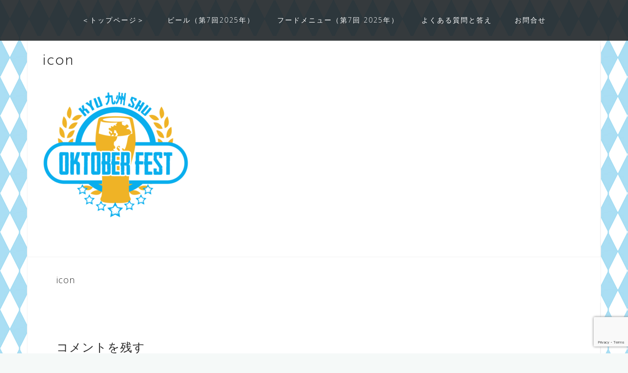

--- FILE ---
content_type: text/html; charset=UTF-8
request_url: https://kyushu-okfes.com/icon/
body_size: 10355
content:
<!DOCTYPE html>
<html dir="ltr" lang="ja"
	prefix="og: https://ogp.me/ns#" >
<head>
<meta charset="UTF-8">
<meta name="viewport" content="width=device-width, initial-scale=1">
<link rel="profile" href="http://gmpg.org/xfn/11">
<link rel="pingback" href="https://kyushu-okfes.com/wp/xmlrpc.php">

<title>icon | 九州オクトーバーフェストin門司港</title>

		<!-- All in One SEO 4.2.4 - aioseo.com -->
		<meta name="robots" content="max-image-preview:large" />
		<link rel="canonical" href="https://kyushu-okfes.com/icon/" />
		<meta name="generator" content="All in One SEO (AIOSEO) 4.2.4 " />
		<meta property="og:locale" content="ja_JP" />
		<meta property="og:site_name" content="九州オクトーバーフェストin門司港" />
		<meta property="og:type" content="article" />
		<meta property="og:title" content="icon | 九州オクトーバーフェストin門司港" />
		<meta property="og:url" content="https://kyushu-okfes.com/icon/" />
		<meta property="fb:app_id" content="463005587557180" />
		<meta property="og:image" content="https://kyushu-okfes.com/wp/wp-content/uploads/2023/07/2023image01.jpg" />
		<meta property="og:image:secure_url" content="https://kyushu-okfes.com/wp/wp-content/uploads/2023/07/2023image01.jpg" />
		<meta property="og:image:width" content="1200" />
		<meta property="og:image:height" content="800" />
		<meta property="article:published_time" content="2022-08-30T06:29:23+00:00" />
		<meta property="article:modified_time" content="2022-08-30T06:29:23+00:00" />
		<meta name="twitter:card" content="summary" />
		<meta name="twitter:title" content="icon | 九州オクトーバーフェストin門司港" />
		<meta name="twitter:image" content="https://kyushu-okfes.com/wp/wp-content/uploads/2023/07/2023image01.jpg" />
		<meta name="google" content="nositelinkssearchbox" />
		<script type="application/ld+json" class="aioseo-schema">
			{"@context":"https:\/\/schema.org","@graph":[{"@type":"WebSite","@id":"https:\/\/kyushu-okfes.com\/#website","url":"https:\/\/kyushu-okfes.com\/","name":"\u4e5d\u5dde\u30aa\u30af\u30c8\u30fc\u30d0\u30fc\u30d5\u30a7\u30b9\u30c8in\u9580\u53f8\u6e2f","description":"\u9580\u53f8\u6e2f\u30ec\u30c8\u30ed\u3067\u672c\u683c\u7684\u306a\u30d3\u30fc\u30eb\u30a4\u30d9\u30f3\u30c8\u958b\u50ac\uff01\u300c\u30aa\u30af\u30c8\u30fc\u30d0\u30fc\u30d5\u30a7\u30b9\u30c8\u300d\u3092\u697d\u3057\u3082\u3046\uff01","inLanguage":"ja","publisher":{"@id":"https:\/\/kyushu-okfes.com\/#organization"}},{"@type":"Organization","@id":"https:\/\/kyushu-okfes.com\/#organization","name":"\u4e5d\u5dde\u30aa\u30af\u30c8\u30fc\u30d0\u30fc\u30d5\u30a7\u30b9\u30c8","url":"https:\/\/kyushu-okfes.com\/","logo":{"@type":"ImageObject","@id":"https:\/\/kyushu-okfes.com\/#organizationLogo","url":"https:\/\/kyushu-okfes.com\/wp\/wp-content\/uploads\/2019\/09\/logo.png","width":815,"height":720},"image":{"@id":"https:\/\/kyushu-okfes.com\/#organizationLogo"}},{"@type":"BreadcrumbList","@id":"https:\/\/kyushu-okfes.com\/icon\/#breadcrumblist","itemListElement":[{"@type":"ListItem","@id":"https:\/\/kyushu-okfes.com\/#listItem","position":1,"item":{"@type":"WebPage","@id":"https:\/\/kyushu-okfes.com\/","name":"\u30db\u30fc\u30e0","description":"2024\u5e7410\/11\uff5e14 \u7b2c\uff16\u56de\u4e5d\u5dde\u30aa\u30af\u30c8\u30fc\u30d0\u30fc\u30d5\u30a7\u30b9\u30c8in\u9580\u53f8\u6e2f \u30aa\u30af\u30c8\u30fc\u30d0\u30fc\u30d5\u30a7\u30b9\u30c8\u30d3\u30a2\u3092\u6109\u3057\u3080\u30a4\u30d9\u30f3\u30c8\u3001\u4eca\u5e74\u308210\u6708\u306b\u9580\u53f8\u6e2f\u3067\u958b\u50ac\u6c7a\u5b9a\uff01\uff01","url":"https:\/\/kyushu-okfes.com\/"},"nextItem":"https:\/\/kyushu-okfes.com\/icon\/#listItem"},{"@type":"ListItem","@id":"https:\/\/kyushu-okfes.com\/icon\/#listItem","position":2,"item":{"@type":"WebPage","@id":"https:\/\/kyushu-okfes.com\/icon\/","name":"icon","url":"https:\/\/kyushu-okfes.com\/icon\/"},"previousItem":"https:\/\/kyushu-okfes.com\/#listItem"}]},{"@type":"Person","@id":"https:\/\/kyushu-okfes.com\/author\/kyushuokfes\/#author","url":"https:\/\/kyushu-okfes.com\/author\/kyushuokfes\/","name":"kyushuokfes","image":{"@type":"ImageObject","@id":"https:\/\/kyushu-okfes.com\/icon\/#authorImage","url":"https:\/\/secure.gravatar.com\/avatar\/e36c9de0f7f917701492b54a3f203d1b?s=96&d=mm&r=g","width":96,"height":96,"caption":"kyushuokfes"}},{"@type":"ItemPage","@id":"https:\/\/kyushu-okfes.com\/icon\/#itempage","url":"https:\/\/kyushu-okfes.com\/icon\/","name":"icon | \u4e5d\u5dde\u30aa\u30af\u30c8\u30fc\u30d0\u30fc\u30d5\u30a7\u30b9\u30c8in\u9580\u53f8\u6e2f","inLanguage":"ja","isPartOf":{"@id":"https:\/\/kyushu-okfes.com\/#website"},"breadcrumb":{"@id":"https:\/\/kyushu-okfes.com\/icon\/#breadcrumblist"},"author":"https:\/\/kyushu-okfes.com\/author\/kyushuokfes\/#author","creator":"https:\/\/kyushu-okfes.com\/author\/kyushuokfes\/#author","datePublished":"2022-08-30T06:29:23+09:00","dateModified":"2022-08-30T06:29:23+09:00"}]}
		</script>
		<script type="text/javascript" >
			window.ga=window.ga||function(){(ga.q=ga.q||[]).push(arguments)};ga.l=+new Date;
			ga('create', "UA-74882676-2", 'auto');
			ga('require', 'outboundLinkTracker');
			ga('send', 'pageview');
		</script>
		<script async src="https://www.google-analytics.com/analytics.js"></script>
		<script async src="https://kyushu-okfes.com/wp/wp-content/plugins/all-in-one-seo-pack/dist/Lite/assets/autotrack.ca946afc.js?ver=4.2.4"></script>
		<!-- All in One SEO -->

<link rel='dns-prefetch' href='//www.google.com' />
<link rel='dns-prefetch' href='//fonts.googleapis.com' />
<link rel='dns-prefetch' href='//s.w.org' />
<link rel="alternate" type="application/rss+xml" title="九州オクトーバーフェストin門司港 &raquo; フィード" href="https://kyushu-okfes.com/feed/" />
<link rel="alternate" type="application/rss+xml" title="九州オクトーバーフェストin門司港 &raquo; コメントフィード" href="https://kyushu-okfes.com/comments/feed/" />
<link rel="alternate" type="application/rss+xml" title="九州オクトーバーフェストin門司港 &raquo; icon のコメントのフィード" href="https://kyushu-okfes.com/feed/?attachment_id=4292" />
<script type="text/javascript">
window._wpemojiSettings = {"baseUrl":"https:\/\/s.w.org\/images\/core\/emoji\/14.0.0\/72x72\/","ext":".png","svgUrl":"https:\/\/s.w.org\/images\/core\/emoji\/14.0.0\/svg\/","svgExt":".svg","source":{"concatemoji":"https:\/\/kyushu-okfes.com\/wp\/wp-includes\/js\/wp-emoji-release.min.js?ver=6.0.11"}};
/*! This file is auto-generated */
!function(e,a,t){var n,r,o,i=a.createElement("canvas"),p=i.getContext&&i.getContext("2d");function s(e,t){var a=String.fromCharCode,e=(p.clearRect(0,0,i.width,i.height),p.fillText(a.apply(this,e),0,0),i.toDataURL());return p.clearRect(0,0,i.width,i.height),p.fillText(a.apply(this,t),0,0),e===i.toDataURL()}function c(e){var t=a.createElement("script");t.src=e,t.defer=t.type="text/javascript",a.getElementsByTagName("head")[0].appendChild(t)}for(o=Array("flag","emoji"),t.supports={everything:!0,everythingExceptFlag:!0},r=0;r<o.length;r++)t.supports[o[r]]=function(e){if(!p||!p.fillText)return!1;switch(p.textBaseline="top",p.font="600 32px Arial",e){case"flag":return s([127987,65039,8205,9895,65039],[127987,65039,8203,9895,65039])?!1:!s([55356,56826,55356,56819],[55356,56826,8203,55356,56819])&&!s([55356,57332,56128,56423,56128,56418,56128,56421,56128,56430,56128,56423,56128,56447],[55356,57332,8203,56128,56423,8203,56128,56418,8203,56128,56421,8203,56128,56430,8203,56128,56423,8203,56128,56447]);case"emoji":return!s([129777,127995,8205,129778,127999],[129777,127995,8203,129778,127999])}return!1}(o[r]),t.supports.everything=t.supports.everything&&t.supports[o[r]],"flag"!==o[r]&&(t.supports.everythingExceptFlag=t.supports.everythingExceptFlag&&t.supports[o[r]]);t.supports.everythingExceptFlag=t.supports.everythingExceptFlag&&!t.supports.flag,t.DOMReady=!1,t.readyCallback=function(){t.DOMReady=!0},t.supports.everything||(n=function(){t.readyCallback()},a.addEventListener?(a.addEventListener("DOMContentLoaded",n,!1),e.addEventListener("load",n,!1)):(e.attachEvent("onload",n),a.attachEvent("onreadystatechange",function(){"complete"===a.readyState&&t.readyCallback()})),(e=t.source||{}).concatemoji?c(e.concatemoji):e.wpemoji&&e.twemoji&&(c(e.twemoji),c(e.wpemoji)))}(window,document,window._wpemojiSettings);
</script>
<style type="text/css">
img.wp-smiley,
img.emoji {
	display: inline !important;
	border: none !important;
	box-shadow: none !important;
	height: 1em !important;
	width: 1em !important;
	margin: 0 0.07em !important;
	vertical-align: -0.1em !important;
	background: none !important;
	padding: 0 !important;
}
</style>
	<link rel='stylesheet' id='sbi_styles-css'  href='https://kyushu-okfes.com/wp/wp-content/plugins/instagram-feed/css/sbi-styles.min.css?ver=6.4.2' type='text/css' media='all' />
<link rel='stylesheet' id='bootstrap-css'  href='https://kyushu-okfes.com/wp/wp-content/themes/astrid/css/bootstrap/bootstrap.min.css?ver=1' type='text/css' media='all' />
<link rel='stylesheet' id='wp-block-library-css'  href='https://kyushu-okfes.com/wp/wp-includes/css/dist/block-library/style.min.css?ver=6.0.11' type='text/css' media='all' />
<style id='global-styles-inline-css' type='text/css'>
body{--wp--preset--color--black: #000000;--wp--preset--color--cyan-bluish-gray: #abb8c3;--wp--preset--color--white: #ffffff;--wp--preset--color--pale-pink: #f78da7;--wp--preset--color--vivid-red: #cf2e2e;--wp--preset--color--luminous-vivid-orange: #ff6900;--wp--preset--color--luminous-vivid-amber: #fcb900;--wp--preset--color--light-green-cyan: #7bdcb5;--wp--preset--color--vivid-green-cyan: #00d084;--wp--preset--color--pale-cyan-blue: #8ed1fc;--wp--preset--color--vivid-cyan-blue: #0693e3;--wp--preset--color--vivid-purple: #9b51e0;--wp--preset--gradient--vivid-cyan-blue-to-vivid-purple: linear-gradient(135deg,rgba(6,147,227,1) 0%,rgb(155,81,224) 100%);--wp--preset--gradient--light-green-cyan-to-vivid-green-cyan: linear-gradient(135deg,rgb(122,220,180) 0%,rgb(0,208,130) 100%);--wp--preset--gradient--luminous-vivid-amber-to-luminous-vivid-orange: linear-gradient(135deg,rgba(252,185,0,1) 0%,rgba(255,105,0,1) 100%);--wp--preset--gradient--luminous-vivid-orange-to-vivid-red: linear-gradient(135deg,rgba(255,105,0,1) 0%,rgb(207,46,46) 100%);--wp--preset--gradient--very-light-gray-to-cyan-bluish-gray: linear-gradient(135deg,rgb(238,238,238) 0%,rgb(169,184,195) 100%);--wp--preset--gradient--cool-to-warm-spectrum: linear-gradient(135deg,rgb(74,234,220) 0%,rgb(151,120,209) 20%,rgb(207,42,186) 40%,rgb(238,44,130) 60%,rgb(251,105,98) 80%,rgb(254,248,76) 100%);--wp--preset--gradient--blush-light-purple: linear-gradient(135deg,rgb(255,206,236) 0%,rgb(152,150,240) 100%);--wp--preset--gradient--blush-bordeaux: linear-gradient(135deg,rgb(254,205,165) 0%,rgb(254,45,45) 50%,rgb(107,0,62) 100%);--wp--preset--gradient--luminous-dusk: linear-gradient(135deg,rgb(255,203,112) 0%,rgb(199,81,192) 50%,rgb(65,88,208) 100%);--wp--preset--gradient--pale-ocean: linear-gradient(135deg,rgb(255,245,203) 0%,rgb(182,227,212) 50%,rgb(51,167,181) 100%);--wp--preset--gradient--electric-grass: linear-gradient(135deg,rgb(202,248,128) 0%,rgb(113,206,126) 100%);--wp--preset--gradient--midnight: linear-gradient(135deg,rgb(2,3,129) 0%,rgb(40,116,252) 100%);--wp--preset--duotone--dark-grayscale: url('#wp-duotone-dark-grayscale');--wp--preset--duotone--grayscale: url('#wp-duotone-grayscale');--wp--preset--duotone--purple-yellow: url('#wp-duotone-purple-yellow');--wp--preset--duotone--blue-red: url('#wp-duotone-blue-red');--wp--preset--duotone--midnight: url('#wp-duotone-midnight');--wp--preset--duotone--magenta-yellow: url('#wp-duotone-magenta-yellow');--wp--preset--duotone--purple-green: url('#wp-duotone-purple-green');--wp--preset--duotone--blue-orange: url('#wp-duotone-blue-orange');--wp--preset--font-size--small: 13px;--wp--preset--font-size--medium: 20px;--wp--preset--font-size--large: 36px;--wp--preset--font-size--x-large: 42px;}.has-black-color{color: var(--wp--preset--color--black) !important;}.has-cyan-bluish-gray-color{color: var(--wp--preset--color--cyan-bluish-gray) !important;}.has-white-color{color: var(--wp--preset--color--white) !important;}.has-pale-pink-color{color: var(--wp--preset--color--pale-pink) !important;}.has-vivid-red-color{color: var(--wp--preset--color--vivid-red) !important;}.has-luminous-vivid-orange-color{color: var(--wp--preset--color--luminous-vivid-orange) !important;}.has-luminous-vivid-amber-color{color: var(--wp--preset--color--luminous-vivid-amber) !important;}.has-light-green-cyan-color{color: var(--wp--preset--color--light-green-cyan) !important;}.has-vivid-green-cyan-color{color: var(--wp--preset--color--vivid-green-cyan) !important;}.has-pale-cyan-blue-color{color: var(--wp--preset--color--pale-cyan-blue) !important;}.has-vivid-cyan-blue-color{color: var(--wp--preset--color--vivid-cyan-blue) !important;}.has-vivid-purple-color{color: var(--wp--preset--color--vivid-purple) !important;}.has-black-background-color{background-color: var(--wp--preset--color--black) !important;}.has-cyan-bluish-gray-background-color{background-color: var(--wp--preset--color--cyan-bluish-gray) !important;}.has-white-background-color{background-color: var(--wp--preset--color--white) !important;}.has-pale-pink-background-color{background-color: var(--wp--preset--color--pale-pink) !important;}.has-vivid-red-background-color{background-color: var(--wp--preset--color--vivid-red) !important;}.has-luminous-vivid-orange-background-color{background-color: var(--wp--preset--color--luminous-vivid-orange) !important;}.has-luminous-vivid-amber-background-color{background-color: var(--wp--preset--color--luminous-vivid-amber) !important;}.has-light-green-cyan-background-color{background-color: var(--wp--preset--color--light-green-cyan) !important;}.has-vivid-green-cyan-background-color{background-color: var(--wp--preset--color--vivid-green-cyan) !important;}.has-pale-cyan-blue-background-color{background-color: var(--wp--preset--color--pale-cyan-blue) !important;}.has-vivid-cyan-blue-background-color{background-color: var(--wp--preset--color--vivid-cyan-blue) !important;}.has-vivid-purple-background-color{background-color: var(--wp--preset--color--vivid-purple) !important;}.has-black-border-color{border-color: var(--wp--preset--color--black) !important;}.has-cyan-bluish-gray-border-color{border-color: var(--wp--preset--color--cyan-bluish-gray) !important;}.has-white-border-color{border-color: var(--wp--preset--color--white) !important;}.has-pale-pink-border-color{border-color: var(--wp--preset--color--pale-pink) !important;}.has-vivid-red-border-color{border-color: var(--wp--preset--color--vivid-red) !important;}.has-luminous-vivid-orange-border-color{border-color: var(--wp--preset--color--luminous-vivid-orange) !important;}.has-luminous-vivid-amber-border-color{border-color: var(--wp--preset--color--luminous-vivid-amber) !important;}.has-light-green-cyan-border-color{border-color: var(--wp--preset--color--light-green-cyan) !important;}.has-vivid-green-cyan-border-color{border-color: var(--wp--preset--color--vivid-green-cyan) !important;}.has-pale-cyan-blue-border-color{border-color: var(--wp--preset--color--pale-cyan-blue) !important;}.has-vivid-cyan-blue-border-color{border-color: var(--wp--preset--color--vivid-cyan-blue) !important;}.has-vivid-purple-border-color{border-color: var(--wp--preset--color--vivid-purple) !important;}.has-vivid-cyan-blue-to-vivid-purple-gradient-background{background: var(--wp--preset--gradient--vivid-cyan-blue-to-vivid-purple) !important;}.has-light-green-cyan-to-vivid-green-cyan-gradient-background{background: var(--wp--preset--gradient--light-green-cyan-to-vivid-green-cyan) !important;}.has-luminous-vivid-amber-to-luminous-vivid-orange-gradient-background{background: var(--wp--preset--gradient--luminous-vivid-amber-to-luminous-vivid-orange) !important;}.has-luminous-vivid-orange-to-vivid-red-gradient-background{background: var(--wp--preset--gradient--luminous-vivid-orange-to-vivid-red) !important;}.has-very-light-gray-to-cyan-bluish-gray-gradient-background{background: var(--wp--preset--gradient--very-light-gray-to-cyan-bluish-gray) !important;}.has-cool-to-warm-spectrum-gradient-background{background: var(--wp--preset--gradient--cool-to-warm-spectrum) !important;}.has-blush-light-purple-gradient-background{background: var(--wp--preset--gradient--blush-light-purple) !important;}.has-blush-bordeaux-gradient-background{background: var(--wp--preset--gradient--blush-bordeaux) !important;}.has-luminous-dusk-gradient-background{background: var(--wp--preset--gradient--luminous-dusk) !important;}.has-pale-ocean-gradient-background{background: var(--wp--preset--gradient--pale-ocean) !important;}.has-electric-grass-gradient-background{background: var(--wp--preset--gradient--electric-grass) !important;}.has-midnight-gradient-background{background: var(--wp--preset--gradient--midnight) !important;}.has-small-font-size{font-size: var(--wp--preset--font-size--small) !important;}.has-medium-font-size{font-size: var(--wp--preset--font-size--medium) !important;}.has-large-font-size{font-size: var(--wp--preset--font-size--large) !important;}.has-x-large-font-size{font-size: var(--wp--preset--font-size--x-large) !important;}
</style>
<link rel='stylesheet' id='contact-form-7-css'  href='https://kyushu-okfes.com/wp/wp-content/plugins/contact-form-7/includes/css/styles.css?ver=5.6.3' type='text/css' media='all' />
<link rel='stylesheet' id='fancybox-for-wp-css'  href='https://kyushu-okfes.com/wp/wp-content/plugins/fancybox-for-wordpress/assets/css/fancybox.css?ver=1.3.4' type='text/css' media='all' />
<link rel='stylesheet' id='pz-linkcard-css'  href='//kyushu-okfes.com/wp/wp-content/uploads/pz-linkcard/style.css?ver=6.0.11' type='text/css' media='all' />
<link rel='stylesheet' id='callout-style-css'  href='https://kyushu-okfes.com/wp/wp-content/plugins/instagram-feed/admin/assets/css/callout.css' type='text/css' media='all' />
<link rel='stylesheet' id='parent-style-css'  href='https://kyushu-okfes.com/wp/wp-content/themes/astrid/style.css?ver=6.0.11' type='text/css' media='all' />
<link rel='stylesheet' id='child-style-css'  href='https://kyushu-okfes.com/wp/wp-content/themes/astridb-astrid-child/style.css?ver=6.0.11' type='text/css' media='all' />
<link rel='stylesheet' id='astrid-style-css'  href='https://kyushu-okfes.com/wp/wp-content/themes/astridb-astrid-child/style.css?ver=6.0.11' type='text/css' media='all' />
<style id='astrid-style-inline-css' type='text/css'>
.site-header {position: fixed;}
.site-header .container { display: block;}
.site-branding { width: 100%; text-align: center;margin-bottom:15px;padding-top:15px;}
.main-navigation { width: 100%;float: none; clear:both;}
.main-navigation ul { float: none;text-align:center;}
.main-navigation li { float: none; display: inline-block;}
.main-navigation ul ul li { display: block; text-align: left;}
.site-title a,.site-title a:hover { color:#ffffff}
.site-description { color:#BDBDBD}
.site-header,.site-header.header-scrolled { background-color:rgba(32,37,41,0.9)}
@media only screen and (max-width: 1024px) { .site-header.has-header,.site-header.has-video,.site-header.has-single,.site-header.has-shortcode { background-color:rgba(32,37,41,0.9)} }
body, .widget-area .widget, .widget-area .widget a { color:#656D6D}
.footer-widgets, .site-footer, .footer-info { background-color:#202529}
body {font-family: 'Open Sans', sans-serif;}
h1, h2, h3, h4, h5, h6, .fact .fact-number, .fact .fact-name, .site-title {font-family: 'Josefin Sans', sans-serif;}
.site-title { font-size:36px; }
.site-description { font-size:14px; }
h1 { font-size:36px; }
h2 { font-size:30px; }
h3 { font-size:24px; }
h4 { font-size:16px; }
h5 { font-size:14px; }
h6 { font-size:12px; }
body { font-size:18px; }

</style>
<link rel='stylesheet' id='astrid-body-fonts-css'  href='//fonts.googleapis.com/css?family=Open+Sans%3A300%2C300italic%2C600%2C600italic&#038;ver=6.0.11' type='text/css' media='all' />
<link rel='stylesheet' id='astrid-headings-fonts-css'  href='//fonts.googleapis.com/css?family=Josefin+Sans%3A300italic%2C300&#038;ver=6.0.11' type='text/css' media='all' />
<link rel='stylesheet' id='font-awesome-css'  href='https://kyushu-okfes.com/wp/wp-content/themes/astrid/fonts/font-awesome.min.css?ver=6.0.11' type='text/css' media='all' />
<link rel='stylesheet' id='fancybox-css'  href='https://kyushu-okfes.com/wp/wp-content/plugins/easy-fancybox/css/jquery.fancybox.min.css?ver=1.3.24' type='text/css' media='screen' />
<script type='text/javascript' src='https://kyushu-okfes.com/wp/wp-includes/js/jquery/jquery.min.js?ver=3.6.0' id='jquery-core-js'></script>
<script type='text/javascript' src='https://kyushu-okfes.com/wp/wp-includes/js/jquery/jquery-migrate.min.js?ver=3.3.2' id='jquery-migrate-js'></script>
<script type='text/javascript' src='https://kyushu-okfes.com/wp/wp-content/plugins/fancybox-for-wordpress/assets/js/jquery.fancybox.js?ver=1.3.4' id='fancybox-for-wp-js'></script>
<link rel="https://api.w.org/" href="https://kyushu-okfes.com/wp-json/" /><link rel="alternate" type="application/json" href="https://kyushu-okfes.com/wp-json/wp/v2/media/4292" /><link rel="EditURI" type="application/rsd+xml" title="RSD" href="https://kyushu-okfes.com/wp/xmlrpc.php?rsd" />
<link rel="wlwmanifest" type="application/wlwmanifest+xml" href="https://kyushu-okfes.com/wp/wp-includes/wlwmanifest.xml" /> 
<meta name="generator" content="WordPress 6.0.11" />
<link rel='shortlink' href='https://kyushu-okfes.com/?p=4292' />
<link rel="alternate" type="application/json+oembed" href="https://kyushu-okfes.com/wp-json/oembed/1.0/embed?url=https%3A%2F%2Fkyushu-okfes.com%2Ficon%2F" />
<link rel="alternate" type="text/xml+oembed" href="https://kyushu-okfes.com/wp-json/oembed/1.0/embed?url=https%3A%2F%2Fkyushu-okfes.com%2Ficon%2F&#038;format=xml" />

<!-- Fancybox for WordPress v3.3.4 -->
<style type="text/css">
	.fancybox-slide--image .fancybox-content{background-color: #FFFFFF}
	
	img.fancybox-image{border-width:10px;border-color:#FFFFFF;border-style:solid;}
	div.fancybox-bg{background-color:rgba(102,102,102,0.3);opacity:1 !important;}div.fancybox-content{border-color:#FFFFFF}
	
	div.fancybox-content{background-color:#FFFFFF}
	
	
	
	
	div.fancybox-caption p.caption-title{display:inline-block}
	div.fancybox-caption p.caption-title{font-size:14px}
	div.fancybox-caption p.caption-title{color:#fff}
	div.fancybox-caption {color:#333333}div.fancybox-caption p.caption-title {background:#fff;color:#000;padding:10px 30px;width:auto;}body.fancybox-active .fancybox-container .fancybox-stage .fancybox-content .fancybox-close-small{display:block;}
</style><script type="text/javascript">
	jQuery(function () {

		var mobileOnly = false;
		
		if (mobileOnly) {
			return;
		}

		jQuery.fn.getTitle = function () { // Copy the title of every IMG tag and add it to its parent A so that fancybox can show titles
			var arr = jQuery("a[data-fancybox]");
									jQuery.each(arr, function() {
										var title = jQuery(this).children("img").attr("title");
										var caption = jQuery(this).next("figcaption").html();
                                        if(caption && title){jQuery(this).attr("title",title+" " + caption)}else if(title){ jQuery(this).attr("title",title);}else if(caption){jQuery(this).attr("title",caption);}
									});			}

		// Supported file extensions

				var thumbnails = jQuery("a:has(img)").not(".nolightbox").not('.envira-gallery-link').not('.ngg-simplelightbox').filter(function () {
			return /\.(jpe?g|png|gif|mp4|webp|bmp|pdf)(\?[^/]*)*$/i.test(jQuery(this).attr('href'))
		});
		

		// Add data-type iframe for links that are not images or videos.
		var iframeLinks = jQuery('.fancyboxforwp').filter(function () {
			return !/\.(jpe?g|png|gif|mp4|webp|bmp|pdf)(\?[^/]*)*$/i.test(jQuery(this).attr('href'))
		}).filter(function () {
			return !/vimeo|youtube/i.test(jQuery(this).attr('href'))
		});
		iframeLinks.attr({"data-type": "iframe"}).getTitle();

				// Gallery All
		thumbnails.addClass("fancyboxforwp").attr("data-fancybox", "gallery").getTitle();
		iframeLinks.attr({"data-fancybox": "gallery"}).getTitle();

		// Gallery type NONE
		
		// Call fancybox and apply it on any link with a rel atribute that starts with "fancybox", with the options set on the admin panel
		jQuery("a.fancyboxforwp").fancyboxforwp({
			loop: false,
			smallBtn: true,
			zoomOpacity: "auto",
			animationEffect: "fade",
			animationDuration: 500,
			transitionEffect: "fade",
			transitionDuration: "300",
			overlayShow: true,
			overlayOpacity: "0.3",
			titleShow: true,
			titlePosition: "float",
			keyboard: true,
			showCloseButton: true,
			arrows: true,
			clickContent:false,
			clickSlide: "close",
			mobile: {
				clickContent: function (current, event) {
					return current.type === "image" ? "toggleControls" : false;
				},
				clickSlide: function (current, event) {
					return current.type === "image" ? "close" : "close";
				},
			},
			wheel: false,
			toolbar: true,
			preventCaptionOverlap: true,
			onInit: function() { },			onDeactivate
	: function() { },		beforeClose: function() { },			afterShow: function(instance) { jQuery( ".fancybox-image" ).on("click", function( ){ ( instance.isScaledDown() ) ? instance.scaleToActual() : instance.scaleToFit() }) },				afterClose: function() { },					caption : function( instance, item ) {var title ="";if("undefined" != typeof jQuery(this).context ){var title = jQuery(this).context.title;} else { var title = ("undefined" != typeof jQuery(this).attr("title")) ? jQuery(this).attr("title") : false;}var caption = jQuery(this).data('caption') || '';if ( item.type === 'image' && title.length ) {caption = (caption.length ? caption + '<br />' : '') + '<p class="caption-title">'+title+'</p>' ;}return caption;},
		afterLoad : "",
			})
		;

			})
</script>
<!-- END Fancybox for WordPress -->
<link href="https://fonts.googleapis.com/css?family=Rakkas" rel="stylesheet">
<div id="fb-root"></div>
<script>(function(d, s, id) {
  var js, fjs = d.getElementsByTagName(s)[0];
  if (d.getElementById(id)) return;
  js = d.createElement(s); js.id = id;
  js.src = 'https://connect.facebook.net/ja_JP/sdk.js#xfbml=1&version=v2.12';
  fjs.parentNode.insertBefore(js, fjs);
}(document, 'script', 'facebook-jssdk'));</script>
<style type="text/css">.recentcomments a{display:inline !important;padding:0 !important;margin:0 !important;}</style><style type="text/css" id="custom-background-css">
body.custom-background { background-image: url("https://kyushu-okfes.com/wp/wp-content/uploads/2018/03/bg.jpg"); background-position: left top; background-size: auto; background-repeat: repeat; background-attachment: scroll; }
</style>
	<link rel="icon" href="https://kyushu-okfes.com/wp/wp-content/uploads/2022/08/cropped-icon-32x32.png" sizes="32x32" />
<link rel="icon" href="https://kyushu-okfes.com/wp/wp-content/uploads/2022/08/cropped-icon-192x192.png" sizes="192x192" />
<link rel="apple-touch-icon" href="https://kyushu-okfes.com/wp/wp-content/uploads/2022/08/cropped-icon-180x180.png" />
<meta name="msapplication-TileImage" content="https://kyushu-okfes.com/wp/wp-content/uploads/2022/08/cropped-icon-270x270.png" />
		<style type="text/css" id="wp-custom-css">
			.header-image::after{display:none;}
.site-branding{display:none;}
.site-content{margin-top:10px;}
a,a:hover{color:#b46001}
span.byline{display:none !important;}
div.footer-info{display:none;}
div.footer-widgets{padding:10px;
margin:0px;}
#footer-menu, .site-copyright{font-size:70%;}
div.content-area{width:auto;}
.hentry{margin-top:-20px;
padding:30px;}
div#fancybox-outer{display:none;}
div.editor-block-list__layout{max-width:100%;}
div#primary.content-area{float:none;}		</style>
		</head>

<body class="attachment attachment-template-default single single-attachment postid-4292 attachmentid-4292 attachment-png custom-background">

<div class="preloader">
<div class="preloader-inner">
	<ul><li></li><li></li><li></li><li></li><li></li><li></li></ul>
</div>
</div>

<div id="page" class="site">
	<a class="skip-link screen-reader-text" href="#content">コンテンツへスキップ</a>

	<header id="masthead" class="site-header " role="banner">
		<div class="container">
			<div class="site-branding col-md-4 col-sm-6 col-xs-12">
				<p class="site-title"><a href="https://kyushu-okfes.com/" rel="home">九州オクトーバーフェストin門司港</a></p><p class="site-description">門司港レトロで本格的なビールイベント開催！「オクトーバーフェスト」を楽しもう！</p>			</div>
			<div class="btn-menu col-md-8 col-sm-6 col-xs-12"><i class="fa fa-navicon"></i></div>
			<nav id="mainnav" class="main-navigation col-md-8 col-sm-6 col-xs-12" role="navigation">
				<div class="menu-menu1-container"><ul id="primary-menu" class="menu"><li id="menu-item-273" class="menu-item menu-item-type-post_type menu-item-object-page menu-item-home menu-item-273"><a href="https://kyushu-okfes.com/">＜トップページ＞</a></li>
<li id="menu-item-6670" class="menu-item menu-item-type-post_type menu-item-object-page menu-item-6670"><a href="https://kyushu-okfes.com/beer2024/">ビール（第7回2025年）</a></li>
<li id="menu-item-6671" class="menu-item menu-item-type-post_type menu-item-object-page menu-item-6671"><a href="https://kyushu-okfes.com/food2024/">フードメニュー（第7回 2025年）</a></li>
<li id="menu-item-4287" class="menu-item menu-item-type-post_type menu-item-object-page menu-item-4287"><a href="https://kyushu-okfes.com/faq/">よくある質問と答え</a></li>
<li id="menu-item-4288" class="menu-item menu-item-type-post_type menu-item-object-page menu-item-4288"><a href="https://kyushu-okfes.com/contact/">お問合せ</a></li>
</ul></div>			</nav><!-- #site-navigation -->
		</div>
	</header><!-- #masthead -->

			<div class="header-clone"></div>
		

				
	
	<div id="content" class="site-content">
		<div class="container">
	<div id="primary" class="content-area">
		<main id="main" class="site-main" role="main">

		
<article id="post-4292" class="post-4292 attachment type-attachment status-inherit hentry clearfix">


	<header class="entry-header">
		<h1 class="entry-title">icon</h1>	</header><!-- .entry-header -->	

	
		<div class="entry-content">
		<p class="attachment"><a href='https://kyushu-okfes.com/wp/wp-content/uploads/2022/08/icon.png'><img width="300" height="300" src="https://kyushu-okfes.com/wp/wp-content/uploads/2022/08/icon-300x300.png" class="attachment-medium size-medium" alt="" loading="lazy" srcset="https://kyushu-okfes.com/wp/wp-content/uploads/2022/08/icon-300x300.png 300w, https://kyushu-okfes.com/wp/wp-content/uploads/2022/08/icon-150x150.png 150w, https://kyushu-okfes.com/wp/wp-content/uploads/2022/08/icon-520x519.png 520w, https://kyushu-okfes.com/wp/wp-content/uploads/2022/08/icon-360x359.png 360w, https://kyushu-okfes.com/wp/wp-content/uploads/2022/08/icon-250x250.png 250w, https://kyushu-okfes.com/wp/wp-content/uploads/2022/08/icon-100x100.png 100w, https://kyushu-okfes.com/wp/wp-content/uploads/2022/08/icon.png 619w" sizes="(max-width: 300px) 100vw, 300px" /></a></p>
	</div>
	
			
		<footer class="entry-footer">
			</footer><!-- .entry-footer -->
	</article><!-- #post-## -->

	<nav class="navigation post-navigation" aria-label="投稿">
		<h2 class="screen-reader-text">投稿ナビゲーション</h2>
		<div class="nav-links"><div class="nav-previous"><a href="https://kyushu-okfes.com/icon/" rel="prev">icon</a></div></div>
	</nav>
<div id="comments" class="comments-area">

		<div id="respond" class="comment-respond">
		<h3 id="reply-title" class="comment-reply-title">コメントを残す <small><a rel="nofollow" id="cancel-comment-reply-link" href="/icon/#respond" style="display:none;">コメントをキャンセル</a></small></h3><p class="must-log-in">コメントを投稿するには<a href="https://kyushu-okfes.com/wp/wp-login.php?redirect_to=https%3A%2F%2Fkyushu-okfes.com%2Ficon%2F">ログイン</a>してください。</p>	</div><!-- #respond -->
	
</div><!-- #comments -->

		</main><!-- #main -->
	</div><!-- #primary -->


		</div>
	</div><!-- #content -->

	<div class="footer-wrapper">
					
	
	<div id="sidebar-footer" class="footer-widgets" role="complementary">
		<div class="container">
							<div class="sidebar-column col-md-4">
					<aside id="atframework_social_widget-2" class="widget clearfix at-3-col atframework_social_widget">						<div class="menu-sns-container"><ul id="menu-sns" class="menu social-menu-widget clearfix"><li id="menu-item-223" class="menu-item menu-item-type-custom menu-item-object-custom menu-item-223"><a href="https://www.facebook.com/KyushuOkfes/"><span class="screen-reader-text">Facebook</span></a></li>
<li id="menu-item-224" class="menu-item menu-item-type-custom menu-item-object-custom menu-item-224"><a href="https://www.instagram.com/kyushu_okfes/"><span class="screen-reader-text">Instagram</span></a></li>
<li id="menu-item-225" class="menu-item menu-item-type-custom menu-item-object-custom menu-item-225"><a href="https://twitter.com/kyushu_okfes/"><span class="screen-reader-text">Twitter</span></a></li>
</ul></div>	
		</aside>				</div>
				
				
					</div>	
	</div>				
						<div class="footer-info">
			<div class="container">
				<div class="footer-branding"><h2 class="site-title-footer"><a href="https://kyushu-okfes.com/" rel="home">九州オクトーバーフェストin門司港</a></h1></div>				<div class="footer-contact"></div>			</div>
		</div>
		
		<footer id="colophon" class="site-footer" role="contentinfo">	
			<div class="site-info container">
				<nav id="footernav" class="footer-navigation" role="navigation">
					<div class="menu-footermenu-container"><ul id="footer-menu" class="menu"><li id="menu-item-953" class="menu-item menu-item-type-post_type menu-item-object-page menu-item-home menu-item-953"><a href="https://kyushu-okfes.com/">トップページ</a></li>
</ul></div>				</nav><!-- #site-navigation -->
				<div class="site-copyright">
					<a href="https://ja.wordpress.org/">Powered by WordPress</a><span class="sep"> | </span>テーマ: <a href="http://athemes.com/theme/astrid" rel="nofollow">Astrid</a> by aThemes.				</div>
			</div><!-- .site-info -->
		</footer><!-- #colophon -->
	</div>

</div><!-- #page -->

<!-- Instagram Feed JS -->
<script type="text/javascript">
var sbiajaxurl = "https://kyushu-okfes.com/wp/wp-admin/admin-ajax.php";
</script>
<script type='text/javascript' src='https://kyushu-okfes.com/wp/wp-content/plugins/contact-form-7/includes/swv/js/index.js?ver=5.6.3' id='swv-js'></script>
<script type='text/javascript' id='contact-form-7-js-extra'>
/* <![CDATA[ */
var wpcf7 = {"api":{"root":"https:\/\/kyushu-okfes.com\/wp-json\/","namespace":"contact-form-7\/v1"}};
/* ]]> */
</script>
<script type='text/javascript' src='https://kyushu-okfes.com/wp/wp-content/plugins/contact-form-7/includes/js/index.js?ver=5.6.3' id='contact-form-7-js'></script>
<script type='text/javascript' src='https://kyushu-okfes.com/wp/wp-content/themes/astrid/js/main.js?ver=6.0.11' id='astrid-main-js'></script>
<script type='text/javascript' src='https://kyushu-okfes.com/wp/wp-content/themes/astrid/js/scripts.min.js?ver=6.0.11' id='astrid-scripts-js'></script>
<script type='text/javascript' src='https://kyushu-okfes.com/wp/wp-includes/js/comment-reply.min.js?ver=6.0.11' id='comment-reply-js'></script>
<!--[if lt IE 9]>
<script type='text/javascript' src='https://kyushu-okfes.com/wp/wp-content/themes/astrid/js/html5shiv.js?ver=6.0.11' id='astrid-html5shiv-js'></script>
<![endif]-->
<script type='text/javascript' src='https://kyushu-okfes.com/wp/wp-content/plugins/easy-fancybox/js/jquery.fancybox.min.js?ver=1.3.24' id='jquery-fancybox-js'></script>
<script type='text/javascript' id='jquery-fancybox-js-after'>
var fb_timeout, fb_opts={'overlayShow':true,'hideOnOverlayClick':true,'showCloseButton':true,'margin':20,'centerOnScroll':true,'enableEscapeButton':true,'autoScale':true };
if(typeof easy_fancybox_handler==='undefined'){
var easy_fancybox_handler=function(){
	jQuery([".nolightbox","a.wp-block-file__button","a.pin-it-button","a[href*='pinterest.com\/pin\/create']","a[href*='facebook.com\/share']","a[href*='twitter.com\/share']"].join(',')).addClass('nofancybox');
	jQuery('a.fancybox-close').on('click',function(e){e.preventDefault();jQuery.fancybox.close()});
	/* IMG */
	var fb_IMG_select='a[href*=".jpg"]:not(.nofancybox,li.nofancybox>a),area[href*=".jpg"]:not(.nofancybox),a[href*=".jpeg"]:not(.nofancybox,li.nofancybox>a),area[href*=".jpeg"]:not(.nofancybox),a[href*=".png"]:not(.nofancybox,li.nofancybox>a),area[href*=".png"]:not(.nofancybox),a[href*=".webp"]:not(.nofancybox,li.nofancybox>a),area[href*=".webp"]:not(.nofancybox)';
	jQuery(fb_IMG_select).addClass('fancybox image');
	var fb_IMG_sections=jQuery('.gallery,.wp-block-gallery,.tiled-gallery,.wp-block-jetpack-tiled-gallery');
	fb_IMG_sections.each(function(){jQuery(this).find(fb_IMG_select).attr('rel','gallery-'+fb_IMG_sections.index(this));});
	jQuery('a.fancybox,area.fancybox,li.fancybox a').each(function(){jQuery(this).fancybox(jQuery.extend({},fb_opts,{'transitionIn':'elastic','easingIn':'easeOutBack','transitionOut':'elastic','easingOut':'easeInBack','opacity':false,'hideOnContentClick':false,'titleShow':true,'titlePosition':'over','titleFromAlt':true,'showNavArrows':true,'enableKeyboardNav':true,'cyclic':false}))});
};};
var easy_fancybox_auto=function(){setTimeout(function(){jQuery('#fancybox-auto').trigger('click')},1000);};
jQuery(easy_fancybox_handler);jQuery(document).on('post-load',easy_fancybox_handler);
jQuery(easy_fancybox_auto);
</script>
<script type='text/javascript' src='https://kyushu-okfes.com/wp/wp-content/plugins/easy-fancybox/js/jquery.easing.min.js?ver=1.4.1' id='jquery-easing-js'></script>
<script type='text/javascript' src='https://kyushu-okfes.com/wp/wp-content/plugins/easy-fancybox/js/jquery.mousewheel.min.js?ver=3.1.13' id='jquery-mousewheel-js'></script>
<script type='text/javascript' src='https://www.google.com/recaptcha/api.js?render=6LchQfUhAAAAAIlbpsVSZCSM_N4j6TDeRSBC0M0I&#038;ver=3.0' id='google-recaptcha-js'></script>
<script type='text/javascript' src='https://kyushu-okfes.com/wp/wp-includes/js/dist/vendor/regenerator-runtime.min.js?ver=0.13.9' id='regenerator-runtime-js'></script>
<script type='text/javascript' src='https://kyushu-okfes.com/wp/wp-includes/js/dist/vendor/wp-polyfill.min.js?ver=3.15.0' id='wp-polyfill-js'></script>
<script type='text/javascript' id='wpcf7-recaptcha-js-extra'>
/* <![CDATA[ */
var wpcf7_recaptcha = {"sitekey":"6LchQfUhAAAAAIlbpsVSZCSM_N4j6TDeRSBC0M0I","actions":{"homepage":"homepage","contactform":"contactform"}};
/* ]]> */
</script>
<script type='text/javascript' src='https://kyushu-okfes.com/wp/wp-content/plugins/contact-form-7/modules/recaptcha/index.js?ver=5.6.3' id='wpcf7-recaptcha-js'></script>

</body>
</html>


--- FILE ---
content_type: text/html; charset=utf-8
request_url: https://www.google.com/recaptcha/api2/anchor?ar=1&k=6LchQfUhAAAAAIlbpsVSZCSM_N4j6TDeRSBC0M0I&co=aHR0cHM6Ly9reXVzaHUtb2tmZXMuY29tOjQ0Mw..&hl=en&v=PoyoqOPhxBO7pBk68S4YbpHZ&size=invisible&anchor-ms=20000&execute-ms=30000&cb=pq8i02lk2z29
body_size: 48520
content:
<!DOCTYPE HTML><html dir="ltr" lang="en"><head><meta http-equiv="Content-Type" content="text/html; charset=UTF-8">
<meta http-equiv="X-UA-Compatible" content="IE=edge">
<title>reCAPTCHA</title>
<style type="text/css">
/* cyrillic-ext */
@font-face {
  font-family: 'Roboto';
  font-style: normal;
  font-weight: 400;
  font-stretch: 100%;
  src: url(//fonts.gstatic.com/s/roboto/v48/KFO7CnqEu92Fr1ME7kSn66aGLdTylUAMa3GUBHMdazTgWw.woff2) format('woff2');
  unicode-range: U+0460-052F, U+1C80-1C8A, U+20B4, U+2DE0-2DFF, U+A640-A69F, U+FE2E-FE2F;
}
/* cyrillic */
@font-face {
  font-family: 'Roboto';
  font-style: normal;
  font-weight: 400;
  font-stretch: 100%;
  src: url(//fonts.gstatic.com/s/roboto/v48/KFO7CnqEu92Fr1ME7kSn66aGLdTylUAMa3iUBHMdazTgWw.woff2) format('woff2');
  unicode-range: U+0301, U+0400-045F, U+0490-0491, U+04B0-04B1, U+2116;
}
/* greek-ext */
@font-face {
  font-family: 'Roboto';
  font-style: normal;
  font-weight: 400;
  font-stretch: 100%;
  src: url(//fonts.gstatic.com/s/roboto/v48/KFO7CnqEu92Fr1ME7kSn66aGLdTylUAMa3CUBHMdazTgWw.woff2) format('woff2');
  unicode-range: U+1F00-1FFF;
}
/* greek */
@font-face {
  font-family: 'Roboto';
  font-style: normal;
  font-weight: 400;
  font-stretch: 100%;
  src: url(//fonts.gstatic.com/s/roboto/v48/KFO7CnqEu92Fr1ME7kSn66aGLdTylUAMa3-UBHMdazTgWw.woff2) format('woff2');
  unicode-range: U+0370-0377, U+037A-037F, U+0384-038A, U+038C, U+038E-03A1, U+03A3-03FF;
}
/* math */
@font-face {
  font-family: 'Roboto';
  font-style: normal;
  font-weight: 400;
  font-stretch: 100%;
  src: url(//fonts.gstatic.com/s/roboto/v48/KFO7CnqEu92Fr1ME7kSn66aGLdTylUAMawCUBHMdazTgWw.woff2) format('woff2');
  unicode-range: U+0302-0303, U+0305, U+0307-0308, U+0310, U+0312, U+0315, U+031A, U+0326-0327, U+032C, U+032F-0330, U+0332-0333, U+0338, U+033A, U+0346, U+034D, U+0391-03A1, U+03A3-03A9, U+03B1-03C9, U+03D1, U+03D5-03D6, U+03F0-03F1, U+03F4-03F5, U+2016-2017, U+2034-2038, U+203C, U+2040, U+2043, U+2047, U+2050, U+2057, U+205F, U+2070-2071, U+2074-208E, U+2090-209C, U+20D0-20DC, U+20E1, U+20E5-20EF, U+2100-2112, U+2114-2115, U+2117-2121, U+2123-214F, U+2190, U+2192, U+2194-21AE, U+21B0-21E5, U+21F1-21F2, U+21F4-2211, U+2213-2214, U+2216-22FF, U+2308-230B, U+2310, U+2319, U+231C-2321, U+2336-237A, U+237C, U+2395, U+239B-23B7, U+23D0, U+23DC-23E1, U+2474-2475, U+25AF, U+25B3, U+25B7, U+25BD, U+25C1, U+25CA, U+25CC, U+25FB, U+266D-266F, U+27C0-27FF, U+2900-2AFF, U+2B0E-2B11, U+2B30-2B4C, U+2BFE, U+3030, U+FF5B, U+FF5D, U+1D400-1D7FF, U+1EE00-1EEFF;
}
/* symbols */
@font-face {
  font-family: 'Roboto';
  font-style: normal;
  font-weight: 400;
  font-stretch: 100%;
  src: url(//fonts.gstatic.com/s/roboto/v48/KFO7CnqEu92Fr1ME7kSn66aGLdTylUAMaxKUBHMdazTgWw.woff2) format('woff2');
  unicode-range: U+0001-000C, U+000E-001F, U+007F-009F, U+20DD-20E0, U+20E2-20E4, U+2150-218F, U+2190, U+2192, U+2194-2199, U+21AF, U+21E6-21F0, U+21F3, U+2218-2219, U+2299, U+22C4-22C6, U+2300-243F, U+2440-244A, U+2460-24FF, U+25A0-27BF, U+2800-28FF, U+2921-2922, U+2981, U+29BF, U+29EB, U+2B00-2BFF, U+4DC0-4DFF, U+FFF9-FFFB, U+10140-1018E, U+10190-1019C, U+101A0, U+101D0-101FD, U+102E0-102FB, U+10E60-10E7E, U+1D2C0-1D2D3, U+1D2E0-1D37F, U+1F000-1F0FF, U+1F100-1F1AD, U+1F1E6-1F1FF, U+1F30D-1F30F, U+1F315, U+1F31C, U+1F31E, U+1F320-1F32C, U+1F336, U+1F378, U+1F37D, U+1F382, U+1F393-1F39F, U+1F3A7-1F3A8, U+1F3AC-1F3AF, U+1F3C2, U+1F3C4-1F3C6, U+1F3CA-1F3CE, U+1F3D4-1F3E0, U+1F3ED, U+1F3F1-1F3F3, U+1F3F5-1F3F7, U+1F408, U+1F415, U+1F41F, U+1F426, U+1F43F, U+1F441-1F442, U+1F444, U+1F446-1F449, U+1F44C-1F44E, U+1F453, U+1F46A, U+1F47D, U+1F4A3, U+1F4B0, U+1F4B3, U+1F4B9, U+1F4BB, U+1F4BF, U+1F4C8-1F4CB, U+1F4D6, U+1F4DA, U+1F4DF, U+1F4E3-1F4E6, U+1F4EA-1F4ED, U+1F4F7, U+1F4F9-1F4FB, U+1F4FD-1F4FE, U+1F503, U+1F507-1F50B, U+1F50D, U+1F512-1F513, U+1F53E-1F54A, U+1F54F-1F5FA, U+1F610, U+1F650-1F67F, U+1F687, U+1F68D, U+1F691, U+1F694, U+1F698, U+1F6AD, U+1F6B2, U+1F6B9-1F6BA, U+1F6BC, U+1F6C6-1F6CF, U+1F6D3-1F6D7, U+1F6E0-1F6EA, U+1F6F0-1F6F3, U+1F6F7-1F6FC, U+1F700-1F7FF, U+1F800-1F80B, U+1F810-1F847, U+1F850-1F859, U+1F860-1F887, U+1F890-1F8AD, U+1F8B0-1F8BB, U+1F8C0-1F8C1, U+1F900-1F90B, U+1F93B, U+1F946, U+1F984, U+1F996, U+1F9E9, U+1FA00-1FA6F, U+1FA70-1FA7C, U+1FA80-1FA89, U+1FA8F-1FAC6, U+1FACE-1FADC, U+1FADF-1FAE9, U+1FAF0-1FAF8, U+1FB00-1FBFF;
}
/* vietnamese */
@font-face {
  font-family: 'Roboto';
  font-style: normal;
  font-weight: 400;
  font-stretch: 100%;
  src: url(//fonts.gstatic.com/s/roboto/v48/KFO7CnqEu92Fr1ME7kSn66aGLdTylUAMa3OUBHMdazTgWw.woff2) format('woff2');
  unicode-range: U+0102-0103, U+0110-0111, U+0128-0129, U+0168-0169, U+01A0-01A1, U+01AF-01B0, U+0300-0301, U+0303-0304, U+0308-0309, U+0323, U+0329, U+1EA0-1EF9, U+20AB;
}
/* latin-ext */
@font-face {
  font-family: 'Roboto';
  font-style: normal;
  font-weight: 400;
  font-stretch: 100%;
  src: url(//fonts.gstatic.com/s/roboto/v48/KFO7CnqEu92Fr1ME7kSn66aGLdTylUAMa3KUBHMdazTgWw.woff2) format('woff2');
  unicode-range: U+0100-02BA, U+02BD-02C5, U+02C7-02CC, U+02CE-02D7, U+02DD-02FF, U+0304, U+0308, U+0329, U+1D00-1DBF, U+1E00-1E9F, U+1EF2-1EFF, U+2020, U+20A0-20AB, U+20AD-20C0, U+2113, U+2C60-2C7F, U+A720-A7FF;
}
/* latin */
@font-face {
  font-family: 'Roboto';
  font-style: normal;
  font-weight: 400;
  font-stretch: 100%;
  src: url(//fonts.gstatic.com/s/roboto/v48/KFO7CnqEu92Fr1ME7kSn66aGLdTylUAMa3yUBHMdazQ.woff2) format('woff2');
  unicode-range: U+0000-00FF, U+0131, U+0152-0153, U+02BB-02BC, U+02C6, U+02DA, U+02DC, U+0304, U+0308, U+0329, U+2000-206F, U+20AC, U+2122, U+2191, U+2193, U+2212, U+2215, U+FEFF, U+FFFD;
}
/* cyrillic-ext */
@font-face {
  font-family: 'Roboto';
  font-style: normal;
  font-weight: 500;
  font-stretch: 100%;
  src: url(//fonts.gstatic.com/s/roboto/v48/KFO7CnqEu92Fr1ME7kSn66aGLdTylUAMa3GUBHMdazTgWw.woff2) format('woff2');
  unicode-range: U+0460-052F, U+1C80-1C8A, U+20B4, U+2DE0-2DFF, U+A640-A69F, U+FE2E-FE2F;
}
/* cyrillic */
@font-face {
  font-family: 'Roboto';
  font-style: normal;
  font-weight: 500;
  font-stretch: 100%;
  src: url(//fonts.gstatic.com/s/roboto/v48/KFO7CnqEu92Fr1ME7kSn66aGLdTylUAMa3iUBHMdazTgWw.woff2) format('woff2');
  unicode-range: U+0301, U+0400-045F, U+0490-0491, U+04B0-04B1, U+2116;
}
/* greek-ext */
@font-face {
  font-family: 'Roboto';
  font-style: normal;
  font-weight: 500;
  font-stretch: 100%;
  src: url(//fonts.gstatic.com/s/roboto/v48/KFO7CnqEu92Fr1ME7kSn66aGLdTylUAMa3CUBHMdazTgWw.woff2) format('woff2');
  unicode-range: U+1F00-1FFF;
}
/* greek */
@font-face {
  font-family: 'Roboto';
  font-style: normal;
  font-weight: 500;
  font-stretch: 100%;
  src: url(//fonts.gstatic.com/s/roboto/v48/KFO7CnqEu92Fr1ME7kSn66aGLdTylUAMa3-UBHMdazTgWw.woff2) format('woff2');
  unicode-range: U+0370-0377, U+037A-037F, U+0384-038A, U+038C, U+038E-03A1, U+03A3-03FF;
}
/* math */
@font-face {
  font-family: 'Roboto';
  font-style: normal;
  font-weight: 500;
  font-stretch: 100%;
  src: url(//fonts.gstatic.com/s/roboto/v48/KFO7CnqEu92Fr1ME7kSn66aGLdTylUAMawCUBHMdazTgWw.woff2) format('woff2');
  unicode-range: U+0302-0303, U+0305, U+0307-0308, U+0310, U+0312, U+0315, U+031A, U+0326-0327, U+032C, U+032F-0330, U+0332-0333, U+0338, U+033A, U+0346, U+034D, U+0391-03A1, U+03A3-03A9, U+03B1-03C9, U+03D1, U+03D5-03D6, U+03F0-03F1, U+03F4-03F5, U+2016-2017, U+2034-2038, U+203C, U+2040, U+2043, U+2047, U+2050, U+2057, U+205F, U+2070-2071, U+2074-208E, U+2090-209C, U+20D0-20DC, U+20E1, U+20E5-20EF, U+2100-2112, U+2114-2115, U+2117-2121, U+2123-214F, U+2190, U+2192, U+2194-21AE, U+21B0-21E5, U+21F1-21F2, U+21F4-2211, U+2213-2214, U+2216-22FF, U+2308-230B, U+2310, U+2319, U+231C-2321, U+2336-237A, U+237C, U+2395, U+239B-23B7, U+23D0, U+23DC-23E1, U+2474-2475, U+25AF, U+25B3, U+25B7, U+25BD, U+25C1, U+25CA, U+25CC, U+25FB, U+266D-266F, U+27C0-27FF, U+2900-2AFF, U+2B0E-2B11, U+2B30-2B4C, U+2BFE, U+3030, U+FF5B, U+FF5D, U+1D400-1D7FF, U+1EE00-1EEFF;
}
/* symbols */
@font-face {
  font-family: 'Roboto';
  font-style: normal;
  font-weight: 500;
  font-stretch: 100%;
  src: url(//fonts.gstatic.com/s/roboto/v48/KFO7CnqEu92Fr1ME7kSn66aGLdTylUAMaxKUBHMdazTgWw.woff2) format('woff2');
  unicode-range: U+0001-000C, U+000E-001F, U+007F-009F, U+20DD-20E0, U+20E2-20E4, U+2150-218F, U+2190, U+2192, U+2194-2199, U+21AF, U+21E6-21F0, U+21F3, U+2218-2219, U+2299, U+22C4-22C6, U+2300-243F, U+2440-244A, U+2460-24FF, U+25A0-27BF, U+2800-28FF, U+2921-2922, U+2981, U+29BF, U+29EB, U+2B00-2BFF, U+4DC0-4DFF, U+FFF9-FFFB, U+10140-1018E, U+10190-1019C, U+101A0, U+101D0-101FD, U+102E0-102FB, U+10E60-10E7E, U+1D2C0-1D2D3, U+1D2E0-1D37F, U+1F000-1F0FF, U+1F100-1F1AD, U+1F1E6-1F1FF, U+1F30D-1F30F, U+1F315, U+1F31C, U+1F31E, U+1F320-1F32C, U+1F336, U+1F378, U+1F37D, U+1F382, U+1F393-1F39F, U+1F3A7-1F3A8, U+1F3AC-1F3AF, U+1F3C2, U+1F3C4-1F3C6, U+1F3CA-1F3CE, U+1F3D4-1F3E0, U+1F3ED, U+1F3F1-1F3F3, U+1F3F5-1F3F7, U+1F408, U+1F415, U+1F41F, U+1F426, U+1F43F, U+1F441-1F442, U+1F444, U+1F446-1F449, U+1F44C-1F44E, U+1F453, U+1F46A, U+1F47D, U+1F4A3, U+1F4B0, U+1F4B3, U+1F4B9, U+1F4BB, U+1F4BF, U+1F4C8-1F4CB, U+1F4D6, U+1F4DA, U+1F4DF, U+1F4E3-1F4E6, U+1F4EA-1F4ED, U+1F4F7, U+1F4F9-1F4FB, U+1F4FD-1F4FE, U+1F503, U+1F507-1F50B, U+1F50D, U+1F512-1F513, U+1F53E-1F54A, U+1F54F-1F5FA, U+1F610, U+1F650-1F67F, U+1F687, U+1F68D, U+1F691, U+1F694, U+1F698, U+1F6AD, U+1F6B2, U+1F6B9-1F6BA, U+1F6BC, U+1F6C6-1F6CF, U+1F6D3-1F6D7, U+1F6E0-1F6EA, U+1F6F0-1F6F3, U+1F6F7-1F6FC, U+1F700-1F7FF, U+1F800-1F80B, U+1F810-1F847, U+1F850-1F859, U+1F860-1F887, U+1F890-1F8AD, U+1F8B0-1F8BB, U+1F8C0-1F8C1, U+1F900-1F90B, U+1F93B, U+1F946, U+1F984, U+1F996, U+1F9E9, U+1FA00-1FA6F, U+1FA70-1FA7C, U+1FA80-1FA89, U+1FA8F-1FAC6, U+1FACE-1FADC, U+1FADF-1FAE9, U+1FAF0-1FAF8, U+1FB00-1FBFF;
}
/* vietnamese */
@font-face {
  font-family: 'Roboto';
  font-style: normal;
  font-weight: 500;
  font-stretch: 100%;
  src: url(//fonts.gstatic.com/s/roboto/v48/KFO7CnqEu92Fr1ME7kSn66aGLdTylUAMa3OUBHMdazTgWw.woff2) format('woff2');
  unicode-range: U+0102-0103, U+0110-0111, U+0128-0129, U+0168-0169, U+01A0-01A1, U+01AF-01B0, U+0300-0301, U+0303-0304, U+0308-0309, U+0323, U+0329, U+1EA0-1EF9, U+20AB;
}
/* latin-ext */
@font-face {
  font-family: 'Roboto';
  font-style: normal;
  font-weight: 500;
  font-stretch: 100%;
  src: url(//fonts.gstatic.com/s/roboto/v48/KFO7CnqEu92Fr1ME7kSn66aGLdTylUAMa3KUBHMdazTgWw.woff2) format('woff2');
  unicode-range: U+0100-02BA, U+02BD-02C5, U+02C7-02CC, U+02CE-02D7, U+02DD-02FF, U+0304, U+0308, U+0329, U+1D00-1DBF, U+1E00-1E9F, U+1EF2-1EFF, U+2020, U+20A0-20AB, U+20AD-20C0, U+2113, U+2C60-2C7F, U+A720-A7FF;
}
/* latin */
@font-face {
  font-family: 'Roboto';
  font-style: normal;
  font-weight: 500;
  font-stretch: 100%;
  src: url(//fonts.gstatic.com/s/roboto/v48/KFO7CnqEu92Fr1ME7kSn66aGLdTylUAMa3yUBHMdazQ.woff2) format('woff2');
  unicode-range: U+0000-00FF, U+0131, U+0152-0153, U+02BB-02BC, U+02C6, U+02DA, U+02DC, U+0304, U+0308, U+0329, U+2000-206F, U+20AC, U+2122, U+2191, U+2193, U+2212, U+2215, U+FEFF, U+FFFD;
}
/* cyrillic-ext */
@font-face {
  font-family: 'Roboto';
  font-style: normal;
  font-weight: 900;
  font-stretch: 100%;
  src: url(//fonts.gstatic.com/s/roboto/v48/KFO7CnqEu92Fr1ME7kSn66aGLdTylUAMa3GUBHMdazTgWw.woff2) format('woff2');
  unicode-range: U+0460-052F, U+1C80-1C8A, U+20B4, U+2DE0-2DFF, U+A640-A69F, U+FE2E-FE2F;
}
/* cyrillic */
@font-face {
  font-family: 'Roboto';
  font-style: normal;
  font-weight: 900;
  font-stretch: 100%;
  src: url(//fonts.gstatic.com/s/roboto/v48/KFO7CnqEu92Fr1ME7kSn66aGLdTylUAMa3iUBHMdazTgWw.woff2) format('woff2');
  unicode-range: U+0301, U+0400-045F, U+0490-0491, U+04B0-04B1, U+2116;
}
/* greek-ext */
@font-face {
  font-family: 'Roboto';
  font-style: normal;
  font-weight: 900;
  font-stretch: 100%;
  src: url(//fonts.gstatic.com/s/roboto/v48/KFO7CnqEu92Fr1ME7kSn66aGLdTylUAMa3CUBHMdazTgWw.woff2) format('woff2');
  unicode-range: U+1F00-1FFF;
}
/* greek */
@font-face {
  font-family: 'Roboto';
  font-style: normal;
  font-weight: 900;
  font-stretch: 100%;
  src: url(//fonts.gstatic.com/s/roboto/v48/KFO7CnqEu92Fr1ME7kSn66aGLdTylUAMa3-UBHMdazTgWw.woff2) format('woff2');
  unicode-range: U+0370-0377, U+037A-037F, U+0384-038A, U+038C, U+038E-03A1, U+03A3-03FF;
}
/* math */
@font-face {
  font-family: 'Roboto';
  font-style: normal;
  font-weight: 900;
  font-stretch: 100%;
  src: url(//fonts.gstatic.com/s/roboto/v48/KFO7CnqEu92Fr1ME7kSn66aGLdTylUAMawCUBHMdazTgWw.woff2) format('woff2');
  unicode-range: U+0302-0303, U+0305, U+0307-0308, U+0310, U+0312, U+0315, U+031A, U+0326-0327, U+032C, U+032F-0330, U+0332-0333, U+0338, U+033A, U+0346, U+034D, U+0391-03A1, U+03A3-03A9, U+03B1-03C9, U+03D1, U+03D5-03D6, U+03F0-03F1, U+03F4-03F5, U+2016-2017, U+2034-2038, U+203C, U+2040, U+2043, U+2047, U+2050, U+2057, U+205F, U+2070-2071, U+2074-208E, U+2090-209C, U+20D0-20DC, U+20E1, U+20E5-20EF, U+2100-2112, U+2114-2115, U+2117-2121, U+2123-214F, U+2190, U+2192, U+2194-21AE, U+21B0-21E5, U+21F1-21F2, U+21F4-2211, U+2213-2214, U+2216-22FF, U+2308-230B, U+2310, U+2319, U+231C-2321, U+2336-237A, U+237C, U+2395, U+239B-23B7, U+23D0, U+23DC-23E1, U+2474-2475, U+25AF, U+25B3, U+25B7, U+25BD, U+25C1, U+25CA, U+25CC, U+25FB, U+266D-266F, U+27C0-27FF, U+2900-2AFF, U+2B0E-2B11, U+2B30-2B4C, U+2BFE, U+3030, U+FF5B, U+FF5D, U+1D400-1D7FF, U+1EE00-1EEFF;
}
/* symbols */
@font-face {
  font-family: 'Roboto';
  font-style: normal;
  font-weight: 900;
  font-stretch: 100%;
  src: url(//fonts.gstatic.com/s/roboto/v48/KFO7CnqEu92Fr1ME7kSn66aGLdTylUAMaxKUBHMdazTgWw.woff2) format('woff2');
  unicode-range: U+0001-000C, U+000E-001F, U+007F-009F, U+20DD-20E0, U+20E2-20E4, U+2150-218F, U+2190, U+2192, U+2194-2199, U+21AF, U+21E6-21F0, U+21F3, U+2218-2219, U+2299, U+22C4-22C6, U+2300-243F, U+2440-244A, U+2460-24FF, U+25A0-27BF, U+2800-28FF, U+2921-2922, U+2981, U+29BF, U+29EB, U+2B00-2BFF, U+4DC0-4DFF, U+FFF9-FFFB, U+10140-1018E, U+10190-1019C, U+101A0, U+101D0-101FD, U+102E0-102FB, U+10E60-10E7E, U+1D2C0-1D2D3, U+1D2E0-1D37F, U+1F000-1F0FF, U+1F100-1F1AD, U+1F1E6-1F1FF, U+1F30D-1F30F, U+1F315, U+1F31C, U+1F31E, U+1F320-1F32C, U+1F336, U+1F378, U+1F37D, U+1F382, U+1F393-1F39F, U+1F3A7-1F3A8, U+1F3AC-1F3AF, U+1F3C2, U+1F3C4-1F3C6, U+1F3CA-1F3CE, U+1F3D4-1F3E0, U+1F3ED, U+1F3F1-1F3F3, U+1F3F5-1F3F7, U+1F408, U+1F415, U+1F41F, U+1F426, U+1F43F, U+1F441-1F442, U+1F444, U+1F446-1F449, U+1F44C-1F44E, U+1F453, U+1F46A, U+1F47D, U+1F4A3, U+1F4B0, U+1F4B3, U+1F4B9, U+1F4BB, U+1F4BF, U+1F4C8-1F4CB, U+1F4D6, U+1F4DA, U+1F4DF, U+1F4E3-1F4E6, U+1F4EA-1F4ED, U+1F4F7, U+1F4F9-1F4FB, U+1F4FD-1F4FE, U+1F503, U+1F507-1F50B, U+1F50D, U+1F512-1F513, U+1F53E-1F54A, U+1F54F-1F5FA, U+1F610, U+1F650-1F67F, U+1F687, U+1F68D, U+1F691, U+1F694, U+1F698, U+1F6AD, U+1F6B2, U+1F6B9-1F6BA, U+1F6BC, U+1F6C6-1F6CF, U+1F6D3-1F6D7, U+1F6E0-1F6EA, U+1F6F0-1F6F3, U+1F6F7-1F6FC, U+1F700-1F7FF, U+1F800-1F80B, U+1F810-1F847, U+1F850-1F859, U+1F860-1F887, U+1F890-1F8AD, U+1F8B0-1F8BB, U+1F8C0-1F8C1, U+1F900-1F90B, U+1F93B, U+1F946, U+1F984, U+1F996, U+1F9E9, U+1FA00-1FA6F, U+1FA70-1FA7C, U+1FA80-1FA89, U+1FA8F-1FAC6, U+1FACE-1FADC, U+1FADF-1FAE9, U+1FAF0-1FAF8, U+1FB00-1FBFF;
}
/* vietnamese */
@font-face {
  font-family: 'Roboto';
  font-style: normal;
  font-weight: 900;
  font-stretch: 100%;
  src: url(//fonts.gstatic.com/s/roboto/v48/KFO7CnqEu92Fr1ME7kSn66aGLdTylUAMa3OUBHMdazTgWw.woff2) format('woff2');
  unicode-range: U+0102-0103, U+0110-0111, U+0128-0129, U+0168-0169, U+01A0-01A1, U+01AF-01B0, U+0300-0301, U+0303-0304, U+0308-0309, U+0323, U+0329, U+1EA0-1EF9, U+20AB;
}
/* latin-ext */
@font-face {
  font-family: 'Roboto';
  font-style: normal;
  font-weight: 900;
  font-stretch: 100%;
  src: url(//fonts.gstatic.com/s/roboto/v48/KFO7CnqEu92Fr1ME7kSn66aGLdTylUAMa3KUBHMdazTgWw.woff2) format('woff2');
  unicode-range: U+0100-02BA, U+02BD-02C5, U+02C7-02CC, U+02CE-02D7, U+02DD-02FF, U+0304, U+0308, U+0329, U+1D00-1DBF, U+1E00-1E9F, U+1EF2-1EFF, U+2020, U+20A0-20AB, U+20AD-20C0, U+2113, U+2C60-2C7F, U+A720-A7FF;
}
/* latin */
@font-face {
  font-family: 'Roboto';
  font-style: normal;
  font-weight: 900;
  font-stretch: 100%;
  src: url(//fonts.gstatic.com/s/roboto/v48/KFO7CnqEu92Fr1ME7kSn66aGLdTylUAMa3yUBHMdazQ.woff2) format('woff2');
  unicode-range: U+0000-00FF, U+0131, U+0152-0153, U+02BB-02BC, U+02C6, U+02DA, U+02DC, U+0304, U+0308, U+0329, U+2000-206F, U+20AC, U+2122, U+2191, U+2193, U+2212, U+2215, U+FEFF, U+FFFD;
}

</style>
<link rel="stylesheet" type="text/css" href="https://www.gstatic.com/recaptcha/releases/PoyoqOPhxBO7pBk68S4YbpHZ/styles__ltr.css">
<script nonce="tTGFikOsK1Wf1AsHatkkGg" type="text/javascript">window['__recaptcha_api'] = 'https://www.google.com/recaptcha/api2/';</script>
<script type="text/javascript" src="https://www.gstatic.com/recaptcha/releases/PoyoqOPhxBO7pBk68S4YbpHZ/recaptcha__en.js" nonce="tTGFikOsK1Wf1AsHatkkGg">
      
    </script></head>
<body><div id="rc-anchor-alert" class="rc-anchor-alert"></div>
<input type="hidden" id="recaptcha-token" value="[base64]">
<script type="text/javascript" nonce="tTGFikOsK1Wf1AsHatkkGg">
      recaptcha.anchor.Main.init("[\x22ainput\x22,[\x22bgdata\x22,\x22\x22,\[base64]/[base64]/bmV3IFpbdF0obVswXSk6Sz09Mj9uZXcgWlt0XShtWzBdLG1bMV0pOks9PTM/bmV3IFpbdF0obVswXSxtWzFdLG1bMl0pOks9PTQ/[base64]/[base64]/[base64]/[base64]/[base64]/[base64]/[base64]/[base64]/[base64]/[base64]/[base64]/[base64]/[base64]/[base64]\\u003d\\u003d\x22,\[base64]\x22,\x22wrITw5FBw6PDkn/DvDnDn3/[base64]/DhMKJw7PDthLCvcKCw5rCrkrDqsKewpMFTVdLKE4mwoPDtcO3awvDkBETX8O8w69qw4QAw6dRCmnCh8OZFXTCrMKBE8OHw7bDvQRyw7/CrEV1wqZhwq/DgRfDjsODwqFEGcK7wpHDrcOZw63CtsKhwopjLQXDsAJsa8O+wrrCk8K4w6PDrcK+w6jCh8KRB8OaSHTCssOkwqwRMUZ8HcOfIH/Cl8KkwpLCi8OMW8KjwrvDtFXDkMKGwo7DtFd2w6LCrMK7MsOpJsOWVF9aCMKnZS1vJhvClXV9w5FwPwlFMcOIw4/DimPDu1TDqcOzGMOGQsO8wqfCtMKUwp3CkCcpw7JKw70LdmccwrXDp8KrN3gzSsOdwo5JQcKnwrPCvzDDlsKXP8KTeMKPesKLWcKgw6ZXwrJiw58Pw64+wpsLeTLDkxfCg3hVw7Atw6MGPC/CssKRwoLCrsOEL3TDqSHDtcKlwrjClwJVw7rDosKAK8KdZsO0wqzDpWVMwpfCqATDjMOSwpTCs8KeFMKyBy01w5DCkmtIwogxwq9WO1J8bHPDgcOBwrRBRSZLw6/Crg/DijDDrzwmPkFULQA2wo50w4fCisO4wp3Cn8KLZcOlw5c/wqcfwrE/wr3DksOJwp/DlsKhPsKwIDs1YkRKX8O4w4dfw7MJwp06wrDCsRY+bGBUd8KLCcKRSlzCusOYYG5Hwp/CocOHwqfCjHHDlVnCvsOxwpvCgcKLw5M/[base64]/CigrDnWdwNFZ5QsO4dMOLw7RmJ2XCqD9cB8KeWiZUwoAZw7bDusKCFsKgwrzCp8Krw6Nyw6tuJcKSEEvDrcOMf8O5w4TDjybCm8OlwrMbXMKoPxzCt8OCH05/[base64]/CksKbUMOgwq9ya1rCksOAYFUEw5/CrHvCpsK+w5/[base64]/CuU8jNcOTw6rCucKAwqXDtinCtsOkw53DjMOUfMO3wrjDs8OGNMKGwojDocOgwoIXZMOzwpZMw7fDkzoCwpZfw44CwqliXiXCnmBMwq5Af8OZVcOAZMOUw5lqCsKib8Krw5zCvcOcRcKNw5jCrB4oU33CjHXDmTrClsKBwoN+wqQ1wrshE8Oqwo5Iw5wQGHbCssKjwp/CqcOQw4TDncOVwq/CmlnDnsKNwpEPw7M1w7DDtU/CrSzCljkOacKlw7Now6jCiyDDomzCmQAmNF7DsmLDsXYrw78KfW7Cr8O0wrXDkMOYwrxLLMOLNsOmA8OdRsKxwqk5w5k/LcONw54Zwq/Dmn0cDMOocMOAMcKBIhPCisKyHyLCmcKCwqjClHDCpVs/[base64]/Du8KVw7LDoCjCncK9w6lZwqTDqyhhKmM/[base64]/CpMONwpYTw5HChsO1w6DCscKNGMKfUGFiQsONwrQrSC/CtsO/[base64]/DrMOxw57CgsO7wrU9BsO7wpXCm8KELcOHwoo+wr3DpsKaw57CncKwMAg1wqN1YXrDuQLCjVDCihjDlkjDrsOAbCUnw5vDtV7Dtl8baSrCtcO6O8K+wrrCrMK6Y8Ocw5nDrcKsw7NVURZmTWUqVy8qw4bDjsO0wq3Cr2EGdlMSwobCu3lzQ8O/[base64]/CrnzChMOcAE8dPsO/w6PDpVsBw4PCsMOiBsO/w5B+HcKqR0HChMK1wqfCjzzCnjwTwocQfXsUworDoSVjw4Jsw5PCncKjw6XDn8OtE1QawrNzwphwCcK4ImHCvgvChCtZw7bCmsKgBsKvbFhgwoFpwoPCjjsWbh8sAQRYwoPCjMKGFsKJwp3Cm8KIdwM0LStfBX3DuQXDgcODd0fCjcOZD8K0ZcOnw5g8w5Y/[base64]/[base64]/DnCTDp8O9wpk4D8KywqRWw7ZefHBbw6IuTcK8HzjDmcK4KsKQXsKmOMO8EsOsTxzCjcK9FcOyw5szJg8Ewr7CtGjDsivDr8OeOQjCqHgRwqwGL8Kzwphow6tWf8O0E8ObVFpFMA0Zw4Qnw4rDj0LDvXoGwqHCusOobTkUfcORwp/ChXcMw409fsOYw6zCm8KqwpDDtWXCsnxJV2ETVcKwAMKjMMOWXcOVwrZ6w6J/w4AkS8Onw7ZXGMOkd1BRU8KjwrEVw6nDnydtUAdqwpByw7PCiAlNwoPDncO5SCEyK8KwN3nCgz7CgsOcXsOLB2rDqjLCpsKtccOuwrpJwovDvcKALm/DrMOoVFMywrh2BGXDuHTDmhbDmFzCsXI2w7Amw5ZMwpZFw610w7zDssOtQcKQZ8KGwq/Cq8OMwqZVRMOmPgzDisKCw7nCkcKrwr4IN0LChkTDsMOPKCcdw6/DrMKMKTnCuX7DjT5nw6TCq8OqZjxoYRoswqEBw4LDtx06w4twTsOgwrICw6oXw4vClwxpw5djw6nDpk5LAMKJIcODWUTDhGFFdsK5wr5lwrDCvzAVwrxMwrs8YsK/wpJvwqPDpcOYwrpjbxfCiFvCgcKsWhXCn8OVJH/[base64]/Cn0/Co2nDkzLCmWbCgVUqa3vChn/DkBJ2dMOKw5k9wq4nw5sawpNmwoJTRMO6dyfDsEMiEcKXwr91e1Ufw7FfacOxwolzw7LClMK9wpVoEsKWwqkQKcOewqnDiMOawrXCmxpow4PCrm0sWMKiLsKFGsK8w5t4wqE6w6JZSVXCj8ORDX/Cr8KDLhd6w6zDiT4qITbCmsOww7oFw7ADCBFXX8ONwrbDmkPDjcOATsKvZ8KHGcObZ2/[base64]/[base64]/w4XDijRBXcOjPcOLw6FlTMOlHihEwpcAPcOdw5Zzw6oDw6nCinojw5XDvcK3w4zDm8OCAkQiK8KyHgvDnlvDgBtiwqrCoMKlworDvD3DhsKVHATCgMKtwqTCt8OSTCPClXnCswMHwrnDo8KvPcOQVsK4w4d5wrrDicOpwr0qw7TCsMKdw5DCgD/[base64]/CqsO/YHhFdj/Cs8Kuw7Vww7TCqiYdw75fMMK0wrLDpcK+G8K3worDhcK4w5E8w45uHHN8woFfAS3ClU/DmcOsPmvConDDnCZGFMOTwq/Dj24Lwq/Cq8K/I3FHw7nDrsOiSMKLN3HDhgDCnEwpwodOPijCgMOtw5MjV3jDkDfDvsOANn7DrcKaTDZvDMKpGhljwpHDsMKBXkMmw590UgYXw6YWJzXDm8KRwpFIIcOIw7LDkcKHCADCnsK/w7TDig3Cr8OJw7dhwowIZ1DDj8KzA8OHADzCo8KBTEfDkMOuw4dSTABuwrQtOVBPWsOPwo1ZwrzCk8Ouw7otUxPDkGcqw5NNw64Fw5Fbw68Ww5PDvMOpw54MScKLGz/[base64]/wp03w5lKaTIyHHdhw6QpfBjDsMKgw6pgwqbDu3HDqTHDgMOGw7HCsjXCk8OmOsK5w48pwp7CvldjFzVuE8KAGDgOEcOcWsKbZA3ChQnDpMKOBwxqwqpOw7UbwpbDpMOOSUASGMK8w7vCvGnDvi/Ci8OQwofCsWgIZSgLw6Jjwq7CnB3DiBvChFBRwprCq1DDrnPChw3CucOSw60mwqVwXXXDjsKLw5Adwrl6I8O0w7vDp8K9w6vCvAJlwrHCrMKMGMOQwozDl8KBw5ZCw63Cl8Krw5UbwqvCssKlw5hyw4bCv3MdwrbCtsOVw6dgwpglw4QBIcOLYg/Dtl7DkcKswqA7wr3DrsOreFDCpsO4wpXCnEoiG8Kvw5BVwpTCkcK+M8KfNibChwbDvwHDjUt8AMKWWQrCmcKywpMqwrQgQsKlw6rCnQ/DusOHEGXDqyUMU8KjLsKHGj/DnBnCrnbCm3xQfcOKwpzCsh8TIkgOCQdCDDZKw7QiXz/DjQPCqMK8w7PDhD8WR1jDvUUtBXbCs8OLw6w4bMKhb2Mywp4Qd3pVwpXDlsKDw4DCthwswqB2XxU0wq9Uw6DCgDR+wr9pCsO+wqHDvsOXwr0xw5lxdcKbwq/Dl8KjHcORwo3DpXLCgBfDnMOPwp3DiwkqbwBfwrLDng7Dh8KxIBfChQ1Uw4nDnwPCky8PwpZuwp/Dg8OmwpdvwpTCtTbDvcOmwoYvGAkXwpkFL8Kdw5zChHjDjGHDjAHClsOCw4Vnwq/[base64]/[base64]/w67CpR/Cj3rDjcK3wpEfw6YPfwALw4bClSXCjcKLwo1iw47DpMO2ScOOwpdswqQLwpTDimzCn8OlCH7DkMOywp3DlMOrYcO1w7Q0wokBaEw6PQlbR2PDiCpMwo0jw7HDs8Kmw4fDjcK/LcOvwrsfa8K9ecKrw4LCgjUsORjCuHnDnljDm8KGw5fDn8OjwqZ9w5QvJSfDsijCkkXCg1fDk8Kaw5l/MMKwwpFsRcKMN8OLJsOYw4LCocKiw54MwpxNw67CmC8bw4l8wrvDqyYjS8OTXcKCw6TCiMOvBRpmwpXCmx5BeE5JB3LCrMK9RsK3P3MWYMK0bMOewoXClsOQw5DDp8OsVlXCjcKXRMOJwrfCg8OFRXfCqGQOw5vClcKCSzHDhsOhwqDDsVvCosOKRcOeaMOwT8K6w4/CisOlIsO6wpl/w4tmP8OFw4x4wp0eSm1uwqFfw4vDm8OXwrEow5zCo8OXwoBAw5/Dv2LDscOgwo/[base64]/[base64]/[base64]/DuMOqBcORw7/DgWVnL8KBUEwcQcKxwoZWZ3HDsMKAw7tNaUBhwq1SRcOZwoxMScOfwovDl1cDSVkww4wdwrUwDXItdsOScMOYChHDhsOowqHCjUgRLsKgU3o6wq/Dg8KrEMO4JcKCwqVMw7HCvBMgw7QJdmPCv0Qqw44BJUjCi8OlZAx2SnLDkcOGESvCuGrCvhV6V1djwpDDum3DoE1SwqzDg0Idwrs5wpduLMOVw5pDLULDvMKCw6EhHgExOcO9w6zCqWMHLBPDrDzCkMOdwr8sw7bDig/Dq8O0BMO6wq3CusK6w4x0w5sDw6XDuMOgw757woFaw7LCosO0D8O6e8KDXVUrBcOMw7PCksOeG8Kew5fCtFzDi8KLbhrDhsK+Jzh7wqYiSsKqd8O/M8KJM8KZwpzCqgJhw686w6AxwoNgw57CncKnw4jDiWLChybDmUBPcMOmXcOYwodGw4LDrCLDgcONDMOmw70EUhc7w6s1wrw8UcKuw5stKSwzw7fCvEMVV8OgdEnCizRVwqk0WALDrcO0CMOvw5XCnDkRw7bCpsKOelHDiEpVwqI+OsKYBsO/dRM2NcKKwoHCoMO3FEY4aVQgw5TCnyvChh/DmMOOQ2gvCcKXN8OOwrx9M8O0w4HCsADDhi/Cq23DmmRzw4E1a1Bqw7/[base64]/[base64]/CmcKlw4JFw4Iawp8dw7nDgMKnUsOvd1rCkcKOS0s/K0HCsDlxSQzCgsK3ZcO/woo2w5dSw7J9w5LCq8KLwoNBw7HCosO4w5VKw6/DlsOwwoMmAsOjAMOPXsKQO1Z2ERrCqsOhD8Kfw5TDhsKTw6vCqX0ewpDCqmo/LF3Cq1XDmFfCpsO3BgjDjMK3RxUDw5fCj8KtwpVBcsKEwrgEw58DwoQYBHtcR8Kmw6tfwqzCmQDDvMKuOCbCnB/Dq8OHwpBna21AERzDoMOWXsKiPsK2ScKYwoE4w6XDncOzMcO+wo0cTcOmGmrDkCpJwrvDr8Oiw40Pw5TCj8K/wr0dWcKdYsK2PcKgbcOzXDbCgxp9w4gbwpfDhjMiwq/Cq8KAwojDjjk3CMOmw7UQYG0Jw7E9w5NrJcKBcMOWw5TDvgEoTsKEV3/ChgUNw4ldaUzClsKvw6YSwq/ChcK3BGAIwqZHVhpwwqhPMMObwpFudcOJwpPCnUJswrnDl8OEw7kiZRZLAcOrb2lNwrNmEMKgw7fCocOVw5cMwofDlmV1wrlJwpd1VwkgEMOBEV3DjQrCh8OFw7Eew4J3w5dVIW1gN8KfcA/CnsO6b8O3Ih5VbWjCjWNiwovCklUZLsOWw4Vfwp1lw6UQwpNKQWpJL8OdG8OMw6h/woh9w5nCr8KTH8KWwoVqLRIoZsKOwqVhJiQgZjw2wpbDmcO/OsKeAsOvOxzCiCTCu8OuJcKoNlxjw5/DscO0Y8OUwocud8K3PHfCkMOqwozCkCPCmTNcw4fCp8OOw6wCT011G8K8CDvCqy/CsXUfwq/DjcOJwobDk0LCpAsbNUFBcMKDwqpnNMOew7p5wrZOKsOFwr/DuMOswpAbw4/CgAhhFQrDr8OEw6hFdMKlwqHCh8Kvwq3ClUkpwoxFbBMJeiQSw6x8wrh5w7RnZcKOSsObwr/Dk0pHesOSwp7DlsKkPn1rwp7Csn7DqBbDtTHCscOMWSpOE8OoZsOVwoJfwqXCj1rCoMOGw5LDj8Oaw60EIHJ+R8KUQyPClsK/NBApw6M4wqnDgMOxw4TClMKIwrLCgjFcw4/CssKiwpxFwrnDvyluwqHDhMO3w5UWwrsQEsKJMcOjw4PDsRldbSxdwpDDpMK3wrfCv0zDtn3DvTHCql3CrxXDjFtXw6MGQzHCrcObw5HCisK/wpBHFTPDgsOFw7HCpkEVIsOUw7PCvBtfwqFUFlcwwqo+PizDqkwxw6giFVBxwqHDgFg/wpRGCsK9Xx/Dv2HCscOow6TDisKrJMKxwokQwpzCu8KPwpVkdsOrwrrDmMK/[base64]/ChX1FTSFYGcOVwoYoXcKkw5DDlWHCq8Oiw59WfsOEUWjCn8KKPj4UYDoxw6FYwrtaYWDDucOrdm/[base64]/[base64]/DvMKzw6kUwoMQwqcIwqw7SG7CvcOfIcK5FsO7AMKmYcKnwqYTwpZSbDUIT0xow5nDjULDrEVTwr/CiMOpbDscYQjDs8K1Bg90KMKQLj7CisKQGQMGwrNowrHCmcO9QlTDmwvDgcKDwrHCv8KtJR/CsFXDrz/Cl8O5BVTDrRoAAAXCtzIyw7DDp8OsASrDpScGwofCj8KGwrPCjsK7Y3djdhBKOsKBwqdlKsO1HGJew705w5/ChDPDgsONw5YFR0EZwoB8wpRCw6/Dkw/CssO6w74lwrQvw6fDjDJwNGbDtXnCoGZZaQ1ac8Kywrt0VsORwqbDj8KWF8OhwofCssOKDFN7HzbDl8Odw60VIzLCpUEvfRRbAMOQFn/ClMKKw6xDWgNhMAfDmsO9U8K1HMKOw4PDtsO+ABfDg2rDr0Yfw6nDjMKBdUHDu3UkY2DCgAojw5V5M8OZCGTDqgfDgcOIZGc3EnrCuQgTw7BFekINw4lawq8hTGLDo8OdwpHCsXAvVcOQZMKLQMOiCGJPD8OwOMKWwqR/w5nCiSUXEzvDgWcwLMKvfHt3e1MWMTdfWhPCuVLDkE/DlBwiwr81w7JTa8KzDxAZLsKww5DCqcOww5HCv1hIw7EXbMKhZMOeYGLCn3B9w59IaUbDqBzDmcOWw6HCh1hVRDnDkRhlcMOfwpJJKh9IbmFCZkhVPFXCn2nCrMKWWG7Cky7DpgnCiDHDlBTDnxjCoTPDgcOADcKDFWLDq8OBTmU8QwJ6VmDCq0lsVxROZ8Kfw4/DosOPfMOWVMOAK8K6JwUUY19iw4vDncOAJlt4w7zDrUbCvMOOw7DDtmbCkFgBwpZlwrY6OMKswpbDhFMqwq7DnmjCvsKqLcOIw5oOC8OzdiB4TsKCw5hjw6XDly/DiMOWwofDj8KFwrErw4fCkHPDu8K7McKJw4HCjMOSwpHDsmPCuW1kckvCkiQmw7I1w6DCqyvDm8KOw5XDoT0aNcKawovDssKrBMO/wpEZw5bDlsOKw4nDjsO8wovDm8OEKDUiXSArw6xzDsOKdMKTHyRqXTV0w63ChsOWwoNlw63Cqxc3w4YQwqPCuDzCgytJwqfDvCTCs8KJWypgXRvChsKSdcOew7UNK8Kvw7XCnGrCssKDCsKeGHvCnVQPwrPCm3zCmxZ/R8KowoPDiy7CkMO0L8KpTlI9AsOuw7YCWRzDmDnDtypZOsOfNsOIwrzDiBnDncOLajzDrRTCokIdVMKbw4DCtFvCgxrCpH/Dl0PDvEjCtT1oAWbCmcK/U8OkwrDCmsOLYRs3wqXDvMOEwrMUdBQUPMKSwoVVJ8Olw6xaw7DCtMKHJngLwqLCtyYbw4bDnl5Kwos0wpVHdmzCq8OBw4vCsMKKVnHCo1vCpMKgYcO8wpw4UG/DiGLDmkYYOsOgw6huasK2OxfDg1vDsB5qw4VMNxXCkMKCwrdwwovDjUbDnncpagtaP8KwUzIXwrV9H8ObwpRpwrtwCxMPw6Emw7zDq8O+NcOjwrfCsAHDmGUBGVnDh8OxdxBtwpHDrgnCnMKWwrI3ZwnDgMOsAmvCm8OrOFd8VsKdXMKhw4tAYQ/Ds8OSw6vDkxDCgsONecKubMKpXsO+XCd+LcK3wprCq04fwoIWIXvDsw3DlCPCqMOuUlQcw4fDk8O0wrHCuMODwrA5wrMWwpkBw6NNwr8YwonDs8KQw69kw4dJRkPCrsKCwrowwqxBw6dmP8O9FcKiw7/CtcOOw6saJ1nDscOrw4zCpHfCicKiw6HCjsOCw4cjUcO9asKldMO1csKNwqIVTMKObyNww4vDilMRw4FYw7HDtxfDiMOHc8OsHyXDiMKOw5zDhytAwrUBGDUJw64WdsKQPcKRw5xJLSJWwp5aFx7ComtAVsOBdz4/acO7w6LCvBlXQMKLTsKLYsOdKjXDh3/Dg8OWwqzDmsKww7/[base64]/Dii1RwqvDh8KEw7zChX9Hw7k+cw/CtsKBIgVuwp7ChMK7fTVnMWTDi8Omw58Vw6vDrMKhM3ofwpBlU8OsT8OgQR7DmRMZw7d6w5jDlsKwH8OiExc6w5vChUtLw4fDhMOUwpHCumcNby/[base64]/Cv8OuwoctwprCr8KPw6fCicOrFT8wwrvDhQHDuFAMwqLCh8KZwqpvLcKZw5BUCMKowpYobMKtwr/CrcKRVsO7OsKuw4fCo1/DocKFw7JzWcOIKMKTWsOMwrPCjcKMFsOKTxbDuBIOw5Vzw5nDpMOVFcOnMsOjFcKQP3QHVy/CvBzCicK1PDEEw4suw5nDh2NjNCTCnDBaXcKcBcOVw5TDiMOPwrbDriDDnnHCkHNcw5/CtAvChcO2wp/DthjDrcK2wr8CwqR3w6scwrcHN3/DrzzDsyhgw73Dmi0BA8OCwrVjwoh3L8OYw5LCqMO3fcK4wrrDgE7CjGHCsXXDqMK1EWY4wr8hb0QswobDolwvECnCjcKlKsOUCEvCuMOEUsO8UsKgflzDvT/[base64]/CuMOtwoVyS0FwUXEwwpvCokbDjVjDuC/[base64]/DohjDlGPClsKRwok8U2wCDHPCnMOMwqXDtgzCj8K4YMKYQSoEZsKPwp1DO8ORwrguecOYwrtrVMOZBcOUw4k6I8KRDMObwrzCgy0ow5YbdGDDt1HCtcKQwr/Dl2ACDCnDncOrwoAlw7vDicO8w57DnlTCkj0yHGICD8OHwol3esOjw6zCjsOWIMKfAsKuwqoIwqnDtHXCicKCd2wPJg3DucKtE8KYwqHDvcKJNFbCtx/[base64]/DkHd5G8OBwpJMwpDDuxVFwqt5U8OJQsKFwqXCgcKTwpTCv2lmwoIMwqHDisOawrfDr2zDv8OnDsK3wozCgCpQC1Q6DiXCosKHwqN1w6p0wrJmGcKjP8KywqPCuwDDigEcw5dsFGbDocKNwqtEUx1HfsKAw4olJMO7TmVzwqIbwoNmJwbChMOVw4nCjsOkLiB/w7/Di8OewrfDoQrDlHHDr2vCj8O7w45cw4ALw6/Dpw3CjzMEw613QivDisKfJQbCusKFMBvDtcOgU8KeSzzDlsKgw7PCoQk/acOUw4TCvh0Rw7NawoLDqDVmw50MZ35+WcOIw45uwoUqwqoXMwYMw5I8wrIfQiIocMOIw6bDqj1Lw7lKChA4UyjDu8KHw5wJQMONNsKoKcODe8OhwrfCjWVww5zCtcKJacK/w4lpV8OfWQYPBlVMw7liwrgHKsK5LlbDqSEmKsO/[base64]/Di1jCncOAw7fChcO4A2LCr2/Cm040FTXDkcOZw7NAwoxZwqBBwr4pcDPCokPDvcOjc8OSIcKySz8RwpfCpm4Gw43CsG3Cu8ODVsOEfAvCi8OTwpLDuMKJw5glw7nClsKcwq/Cky9Ewq5ban/DhcKtwpfCgcK4UFQeIQY0wo8LWMOVwqUfKcO/wo7Dj8OFw6HDpMKPw6oUw7bDmsOCwrl0wp8Fw5PCrwYQCsKqRRZCwp7DjMOww6hXw6RTw5nDox4MHsKrDsOGbls4EixRHl9ieAvCnETDpRrDv8OXwr8rwrzCi8OaAVdAay1Ww4pAJsOLw7DDscOAwpsqdsKSw75zYMOKwrwoTMORBDLCmsKbexDCtMOVBBw/[base64]/OcKmw6t+PMOcSUDDr8K2DD3Dm8KgwrDDtsOaE8Kqw4/ClHvCtMOrC8KowrcVXgbDpcO+a8O6w6xBw5Bswq8WT8KXSWkrwpxkw7FbI8K8wprCknEcU8KoGCpswrHDlMOpwpM1w6c/w4UTwr7DtMKgUsKiK8OTwrdQwoXCr2TCkcOxTWJtYsOKOcKZDXt6VF/CgsOoDcKAw7hyP8OawqNzwrhvwqNhRcKIwqTCo8OuwrcNOsOUX8O8cwzDr8KIwqXDp8K3wrDCiXNFDMKdwr3CrXMrw4rDgMOPD8K/w73ClMOQQE1yw5HCgxM/wrvDisKSZHkaf8KmTXrDm8O2wojDtCN0N8KaI1PDlcKaIi0IQMOcZ0lBw4LCnmRLw7ZAK1TDmcOrw7XDpsKcw77Dp8K8RMOWw43Cr8KdQsONw4/DssKBwrjDjHkWPMKawpXDvsOKw6IUEDofX8O9w5vDmjZaw4ZYwq/[base64]/[base64]/DmAkiAcOhRMK0GcODw6s6wqoXwpLDicK9wpfCkwzDlsOhwogfw7fDhn/Dlw9ULSN/EjrCoMOewrE8BcKiwrZfwohTwpkzccK+w4zDhsOVaC5fOMOPw4Qbw47DlgRjMcOzZ1DCn8O6asOxVMOww69iw5VnXcOdZsKZEMO2w4vDjcKzw6fDncOuYx3CksO0w58Kw53DkEt/[base64]/cFHCrSHChEw8P8OIw7/CrcOpw4Ziw7Ixw6stWcOEb8OFa8KGwo93X8KBwrNJOhjCm8K9SMKkwoXCn8OkGMOVIC7CjmNiw7xCb2/Ciio1B8K4woHDoj7DijFkcsOsUD/DjyHCgMOiMcOdwqPDmUkJM8OpPcKUw7gPwoHDmnnDpBU/w4jDu8KbcMO2HcOww7Y+w4BER8ODGC9/[base64]/CvR/DjTFmwrBkbsOhesK6w4BHFsO3TX4zwr/CsMKVWsODwq/DjGlSMcKyw4zCvcKtWCzCpMKpRsO8w6rCj8KGBMO4CcOXwq7DvS4jw7ISwp/DmE1/XsKnUyBFw5jClBfDusOrIMOFHsORw7PCosKIesKHwo3Cn8OZwoNNJVQXw5jDicKzw4AbSMOgW8KBwplhK8K9wpBuw4TChMKzZcOPw4jCs8KfEHbDlQnDoMKOw6bCkcKGUls6FsOWX8O5woYXwokwJ2gWKhBfwpzCh0vCu8KNZR/DlwjCgQk0F33CvihBA8KCScOzJUnCln3Dr8Kgwppbwrw0BAfCs8Kgw4sTIVvCgBbDqlYgOsO8w4fDp0lxwr3CvMKTCVoRw63CisOXc1DCrEgDw61kVcK1L8KEw5TDvgDDucOzw7nDuMOiwpo2LcOFwozCrkoTw4/DqcOxRAXCpRUrOirCtnTDl8OewqhIMzbClWXDnMOvw4cdwpzDmiHDiwxdw4jChizClsKRPWICRVjCjQDChMOzwp/[base64]/Cq8OyTMOtw4PCqlrDpWMFRjILc1HDsMK7wozDr2M0f8OJJ8O8w5bDqcO5J8O+w5wjAMOvw61mwoBKwqrCgsKGCsK6w4vCkMKaLsO+w7vDt8Oew4jDsnDDlShFw71QCcKawrTCkMKpSMKgw4PCocOeeRp6w4/DhMOULcK1R8KuwqwhYsOLOMK4w7pucsKwWh1FwpTCk8KYDD0uUMKdwoLDgEt1fSrDmcOlN8OfakkgY27DgcO4Dx1QQEJsKMOiZADDmcOYaMOFbcOswrLCg8OKZS/DsVZ0w5bCk8ONwr7DicKHQzHDmgPDl8O6wo1Cdh3CrcKtw7/Ci8K6X8KUw6EtPEbCjUVJER/Dj8OpKzzDjQXDoiJhwpNLdgHCr2whw5LDlBkMwqvDg8OgwoXCpUnDlsKfw7MZwoHDjMONwpE2w5Rmw43DkjzCncKaJk9LCcKSChFGAcOuwqXDj8Opw5/CmMODw7PChMKJDHvDocOzwqHDg8OcB1Qjw7xwKSBxO8OdCsOhR8K1wqpJw7t8HRcOw5nDpUpXwo4lw6TCuAxfwrvDmMOpwoHCjHtfNAxZdSzCt8ORCgg/[base64]/CncK9Iykrw6bCjSbDlQRxwpElw4TCgmYLQEMcwqXCrsK5K8KDBGfCjU/DsMO8wpzDtlBCSMK/[base64]/DnMOiFTnDrzDCqsKUwo/DvgDDikcIUsKROg7Dq2TCucOYwoRZRsKOW0YLbcKcwrbCnxHDt8KAW8Osw6jDtcKZwrQpQBPDtELDvRNBw65Ew67Dt8Kuw77DpcK/w5bDpg1JQsKwJGsrbmTDnnohwr7DilXCqWnCtMO/wq1qw6MtGsKjUMOeasKzw7FCYh7Dl8Krw5Flf8O/QzzCmcK2wqTCosOufDjCgxAaRMK0w6HCqn3CoH3ChDvCjsKuNcO8w7ZOJ8OYRSM+LcOFw5vDmMKZwpRKT3vDhsOCw77CvEbDoQDDjEcWEsOSacKBwrfClsOIwqLDtg3CssKzSsK9Sm/CosKHw495QGDDuDzCuMKLbClqw4MXw4VQw44Kw4DCmsOyYsODwrTDvsO/fw83wocKw70dS8O+XXV4wpQNwpXCg8OiRh1WJcOFwq7Ct8Orwq7CnTgGBsOYOMKkbAcjcE/ChhI2w6DDssO7wpvCucOBw4fCn8K8w6YQwrLCtkkfwrsiSjpzH8O8w5LDpBjDmx3CoxM8w7XCrsOLHEDCvyVlVlTCuFLCv10Bwppow7nDg8KFw6DDilPDmcKZw4/CtcOtwoZTNsO5XcO/[base64]/DgAjCkl5RwoPDpcKFCiHDukPCt8KgK2zDkmjCsMOvMMOaQsKWw5PCosK8wpQywrPCj8O+cDjClWHCgXnCv2ZLw77DomMlUmwiJ8OTZcKcwobDtMKqOMKdwqEmcMKpwo/DpMKjwpTDr8KmwqHDtBzCoxTCt09uFFLDuRfCvQvCvsOZEsKucWY8KlfCtMOYKTfDisOhw7/[base64]/DkgMIwqnCucKcw74gwoLCtR09wqLCsX4ZZcOcPsO2wpRLw4lPworCusOPMBgYw5x1w6vCrl7DvgjDmxDCjD82w4N+McKvYTDCnxEYYCEvR8OVw4HCkABNwpzDkMK6w7DCl0IGYgYHw5zDiBvDrAQ/[base64]/wqXDuBzDhA/Cs8OoZSssXsKfw6lRCzfDqMKyw7DCr8KOd8Oxwrg5SDsSdTPCjnPClMOFEcKxez/CuVJ9L8K3wp5pw7Yhw77CvsO0wrTCvcKcA8KEfxfDo8O3wpzCpFw5wow2UsO3w6tfR8OwKn7Dq0rCkAMrKMKlWlLDpMOhwrTChDjCuyvDuMKpb0EawrbCnijClUbCoT5xcsKzRsO1BVvDlcKAw6jDisKGfkjCtTYoGcOpDMOPwoZew4/ChMOAGMKnw7XCtQfDoQLCskEfVsK8dy83w7PCuRlMUcOUwpPCp1nCrg88wqMtwqMXWF/ClBPDoUvDg1TDpUzDjGLCs8O0woQ7w5Byw6DCnUtgwqt3wpHClEHDuMKtw7LDq8KyecKtw7pwEDJ+wrLCscOuw6Mvw7TCnMKgEQzDgjTDqFTCqMOldMOdw6RAw5p+wrRew60LwpgVw5XDn8KOfMO0w4LDuMKEEsKHeMKUNcKUKcOjw5XCh14/w4wUwp8Nwq/Dj2TDoWXChyDCnWjDhCLCnzIKU1MSwpbCgT3DmsKLLW0Bai3DjsKlEyPDlmbDqRzCgcOIw4LDuMKZH3nDqCc/[base64]/DnXDCljAGwpsawql7w5fDlTZ0HsKVw7vDlsOwXnAjccKDw5NXw7DCmGcYwrfDmcOywpbCg8K0w4TCh8K0FcKrwo5uwrQEwq1zw53Cpms/[base64]/Ct8OORCteNcONLVDDusOEw6/[base64]/DrkUaKjwZRcK0L018McOHF8OrKUJ0wp3CpsOzYsKJWXU/wpzDlXsPwplBXsKPwpnCu18Ew48DV8KOw5XCosKTw5LCvcKdIsKsSRRkDyjCvMObw5cawrdDCkRpw4rDpGfDgMKew4jCqMKuwojCtsOSw5MsQ8KFRC/CkVLDvMO7w59nEcOlOxHCjznDgMKMw53DusKjACDCt8OLSBDDpHBUacOCwr7CvsK8w5gmZFIOURDCscKSw7llRMOHLw7DsMKfYh/[base64]/A8OoOcOZwoxlwo4vbybDvMKJwp7DjCsEIUDCscOlc8K1w7pIwqnCh2VvKcO5PcKac0vCu2wMJGDDpQ/Cv8O9woA+ccKyXMO/wptlHsOdBMOtw6fDrGPCpMObw5EGYMOGWjE+BMOqwrnCuMOjw5LCml1Lw4RiwpLCnDotFjE7w6vCrybDhXNINyE+Fwcjw47DkgdNNgJSVsKQw6Y7w4HDlsO/a8ObwpJDF8KiFsK1UldGw6HDuC3DhcKHwpjDk1XDgAzDs2s7PmE2ZRE0f8KbwpBTwrxfBikXw6vCiwVjw6/Cr25Lw5UcBGbDmlRPw6nCocK4w5ZSLyTCjUPDjsOeE8K1w7TCn1MBJcOlwqTDjsKVcHIlwq/[base64]/w6TDrRlLUFzDv28HwrXClsOTwrVaF8OXw4rDh05yE8KBGTLCimLCiEwywoPDhcKAbhIcwp3ClCjCmMKCYMKiw6Quw6YVw5oHDMOPI8KZwonDusKwET4ow5nDjMKWw7A3fcO5w43CvSjCqsO+w6Y/w6LDp8Kawq3ClMKuw6/Du8Kxw5V1w4jDqsO9QEokacKSw6PDjMOKw7k4Pjcdw7h4TmHCvynDqsO6w73CgcKLV8KcYg/DsnUUwogHw4FZwqPCrznDssOjTz7DohLDisKxw6zDgQjDkhjCscOyw7thECzCiGguwphew612w7VSM8KXIVpPw7PCoMKNw7nCqSrCilvCtnfCujjDpAV/RMOQMndJLcKSwq3Ckh4dw57DuRHDo8OWdcKIAULCisK9w4DCj3jDrDobw7rCrS83Ekccwql6OMOTPsOiw43DgmHCmjbClMKTTMKcDgVVEDEIw6XDu8OKw4fCi3htXiDDhB4cLMOGWR5zZyjDrVjDrQY9w7UNwpp+O8KrwqA7wpYnwrsxXsO/f1dtMCvCt23ChhYJBDg1WkHDo8Ksw6Elw6zDisOOw5ZTwoTCtMKWKxpZwqfCpijCq3R0U8OZZ8KTwpbDmcOTwonCksOXDmHDhsOXXFHDhAReQ0Zdwql5wqA/w6zCicKGwqPCvcKTwqUGRC7DkV4Vw7PCisOtdx9Gwp9dw5tzwqbCjcKUw4TCt8OyRRpywqs9wotPYEjCicKxw6k3woRYwqknRUbDqMKoDCk/TB/CvMKAOsOKwoXDosO9bsKZw6InYcKgwoBCwrnCr8OrT39yw74Iw58nw6IMw63DicODWsKwwr8hcwLCqjAgw5Y2LhUEwqI9wqXDnMOnwqPDr8KBw6MTwrxsEl3CucK6wojDrT/Cq8O9b8OSw7bCm8KxZMKVP8OCaQfDo8KbWnLDksKPE8OcaWLCmsOxZ8Obw51ObMKGw7XCiyNzw7MYMTsQwrDDjWXDicOfwpvCm8KUOzwsw4rDmsOFwr/[base64]/[base64]/CmsOtXcOow5XCuCPCpMK9w69Iwp02VyzDui09wpNVwopcDll2w77Cs8KgE8OIfhDDmEMHwoHDtsOdw77Dp1lgw4fDscKbesK+SwtRQEnDoigcO8OzwobCu11vFHxtBhvCkU3CqxhQwq5BKFfCs2XDvnx/Z8O7w4HCkjLDksO6Hy9Lw75mfEJ1w6bDm8OFw6siwocew4RBwq7DqwoTdw/[base64]/ScOdw4XDqgcobsOfwoHCiGdfCcKLwpcCw6RGwrLDlU7DjWAiC8Oawrgrw74Dw7k0QcOsTGvDl8K7w4VPecKre8K/CEXDqsKpDhc9w6wRw5LCvcKMeg/[base64]/DscOmwpdlw4o3WsOwwpsLa8KPwobCgsKVwoLDqU/Di8Knw5lRwoNqw5xkUMOvwo1ywo3CokFhOFzCo8Otw6YhPh41wp/[base64]/CuifCtMOJwr9SPGnCmFrCp8Oqw5bCgnopMsKQw4USw592wpgjXkITOTUYw5zCqy9XFMKtw7Eewqdqw67DpcKCw5fCpC4UwrwJw4cYf2Rkw7pDwpoEw7/DjRkOw6DCl8Oqw6QgTMOFQMOcwrolwprCqjLCssOUwrjDhsKowqkXT8OGw74PUsOawq/DgsKgwppDYMKfwqFww6fCmyHCvcObwpQVG8O2a0Y5wqnCusKWX8KifFo2XsOMw7EYZ8KyIcOWw4wODGEeScOUQcKRwrJeS8OVccONw64KwoHDkA7Cq8OCw5LCiCHDucOvC2PCq8K8D8KIAcO4w4/DiSFxJMOrwr/[base64]\\u003d\x22],null,[\x22conf\x22,null,\x226LchQfUhAAAAAIlbpsVSZCSM_N4j6TDeRSBC0M0I\x22,0,null,null,null,1,[21,125,63,73,95,87,41,43,42,83,102,105,109,121],[1017145,304],0,null,null,null,null,0,null,0,null,700,1,null,0,\[base64]/76lBhnEnQkZnOKMAhk\\u003d\x22,0,0,null,null,1,null,0,0,null,null,null,0],\x22https://kyushu-okfes.com:443\x22,null,[3,1,1],null,null,null,1,3600,[\x22https://www.google.com/intl/en/policies/privacy/\x22,\x22https://www.google.com/intl/en/policies/terms/\x22],\x22x7K4MKqsPdJbFx35OefRhAMjdEUeM+2dRRZVu3s1Hy4\\u003d\x22,1,0,null,1,1768845548153,0,0,[70,55,35],null,[123,62,45,81],\x22RC-euAa_wd01jabyw\x22,null,null,null,null,null,\x220dAFcWeA7nVC1gFLA6KBnwhX6guwmZy-S0wfxHm3dTWAg2lN3I3wlc003tnH9gPcSx2OdD0qgYqLmkBjIdSvtI4lkuau-GGxwDnQ\x22,1768928348495]");
    </script></body></html>

--- FILE ---
content_type: text/css
request_url: https://kyushu-okfes.com/wp/wp-content/themes/astridb-astrid-child/style.css?ver=6.0.11
body_size: 149
content:
/*
Theme Name: astridB
Theme Uri:  http://ashokg.in
Author:     wpashokg
Author Uri: http://ashokg.in
Template:   astrid
Version:    1.0
License:    GNU General Public License v2 or later
Version:    1.0
*/